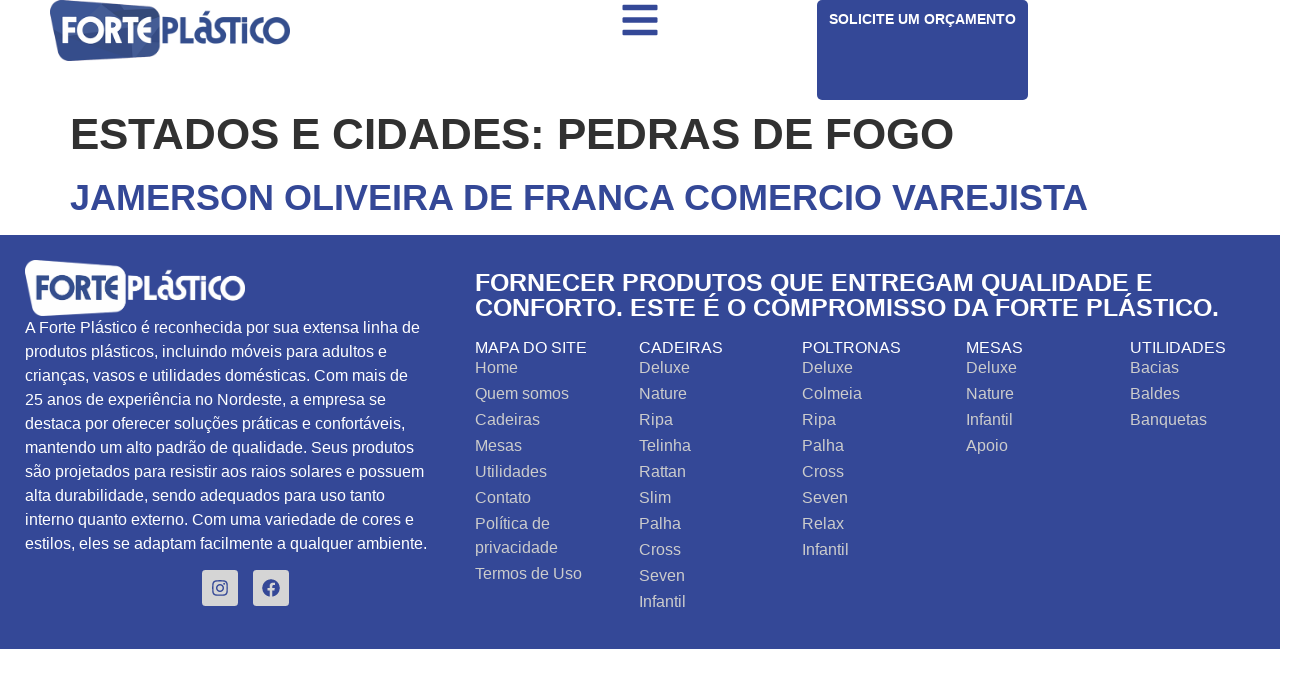

--- FILE ---
content_type: text/html; charset=UTF-8
request_url: https://forteplastico.com.br/estado_/pedras-de-fogo/
body_size: 23719
content:
<!doctype html><html lang="pt-BR"><head><script data-no-optimize="1">var litespeed_docref=sessionStorage.getItem("litespeed_docref");litespeed_docref&&(Object.defineProperty(document,"referrer",{get:function(){return litespeed_docref}}),sessionStorage.removeItem("litespeed_docref"));</script> <meta charset="UTF-8"><meta name="viewport" content="width=device-width, initial-scale=1"><link rel="profile" href="https://gmpg.org/xfn/11"><title>Pedras de Fogo &#8211; Forte Plastico</title><meta name='robots' content='max-image-preview:large' /><link rel="alternate" type="application/rss+xml" title="Feed para Forte Plastico &raquo;" href="https://forteplastico.com.br/feed/" /><link rel="alternate" type="application/rss+xml" title="Feed de comentários para Forte Plastico &raquo;" href="https://forteplastico.com.br/comments/feed/" /><link rel="alternate" type="application/rss+xml" title="Feed para Forte Plastico &raquo; Pedras de Fogo Estados e Cidades" href="https://forteplastico.com.br/estado_/pedras-de-fogo/feed/" /><style id='wp-img-auto-sizes-contain-inline-css'>img:is([sizes=auto i],[sizes^="auto," i]){contain-intrinsic-size:3000px 1500px}
/*# sourceURL=wp-img-auto-sizes-contain-inline-css */</style><link data-optimized="2" rel="stylesheet" href="https://forteplastico.com.br/wp-content/litespeed/css/11187ce11c5f4766e4225b3299aa456d.css?ver=d5972" /><style id='global-styles-inline-css'>:root{--wp--preset--aspect-ratio--square: 1;--wp--preset--aspect-ratio--4-3: 4/3;--wp--preset--aspect-ratio--3-4: 3/4;--wp--preset--aspect-ratio--3-2: 3/2;--wp--preset--aspect-ratio--2-3: 2/3;--wp--preset--aspect-ratio--16-9: 16/9;--wp--preset--aspect-ratio--9-16: 9/16;--wp--preset--color--black: #000000;--wp--preset--color--cyan-bluish-gray: #abb8c3;--wp--preset--color--white: #ffffff;--wp--preset--color--pale-pink: #f78da7;--wp--preset--color--vivid-red: #cf2e2e;--wp--preset--color--luminous-vivid-orange: #ff6900;--wp--preset--color--luminous-vivid-amber: #fcb900;--wp--preset--color--light-green-cyan: #7bdcb5;--wp--preset--color--vivid-green-cyan: #00d084;--wp--preset--color--pale-cyan-blue: #8ed1fc;--wp--preset--color--vivid-cyan-blue: #0693e3;--wp--preset--color--vivid-purple: #9b51e0;--wp--preset--gradient--vivid-cyan-blue-to-vivid-purple: linear-gradient(135deg,rgb(6,147,227) 0%,rgb(155,81,224) 100%);--wp--preset--gradient--light-green-cyan-to-vivid-green-cyan: linear-gradient(135deg,rgb(122,220,180) 0%,rgb(0,208,130) 100%);--wp--preset--gradient--luminous-vivid-amber-to-luminous-vivid-orange: linear-gradient(135deg,rgb(252,185,0) 0%,rgb(255,105,0) 100%);--wp--preset--gradient--luminous-vivid-orange-to-vivid-red: linear-gradient(135deg,rgb(255,105,0) 0%,rgb(207,46,46) 100%);--wp--preset--gradient--very-light-gray-to-cyan-bluish-gray: linear-gradient(135deg,rgb(238,238,238) 0%,rgb(169,184,195) 100%);--wp--preset--gradient--cool-to-warm-spectrum: linear-gradient(135deg,rgb(74,234,220) 0%,rgb(151,120,209) 20%,rgb(207,42,186) 40%,rgb(238,44,130) 60%,rgb(251,105,98) 80%,rgb(254,248,76) 100%);--wp--preset--gradient--blush-light-purple: linear-gradient(135deg,rgb(255,206,236) 0%,rgb(152,150,240) 100%);--wp--preset--gradient--blush-bordeaux: linear-gradient(135deg,rgb(254,205,165) 0%,rgb(254,45,45) 50%,rgb(107,0,62) 100%);--wp--preset--gradient--luminous-dusk: linear-gradient(135deg,rgb(255,203,112) 0%,rgb(199,81,192) 50%,rgb(65,88,208) 100%);--wp--preset--gradient--pale-ocean: linear-gradient(135deg,rgb(255,245,203) 0%,rgb(182,227,212) 50%,rgb(51,167,181) 100%);--wp--preset--gradient--electric-grass: linear-gradient(135deg,rgb(202,248,128) 0%,rgb(113,206,126) 100%);--wp--preset--gradient--midnight: linear-gradient(135deg,rgb(2,3,129) 0%,rgb(40,116,252) 100%);--wp--preset--font-size--small: 13px;--wp--preset--font-size--medium: 20px;--wp--preset--font-size--large: 36px;--wp--preset--font-size--x-large: 42px;--wp--preset--spacing--20: 0.44rem;--wp--preset--spacing--30: 0.67rem;--wp--preset--spacing--40: 1rem;--wp--preset--spacing--50: 1.5rem;--wp--preset--spacing--60: 2.25rem;--wp--preset--spacing--70: 3.38rem;--wp--preset--spacing--80: 5.06rem;--wp--preset--shadow--natural: 6px 6px 9px rgba(0, 0, 0, 0.2);--wp--preset--shadow--deep: 12px 12px 50px rgba(0, 0, 0, 0.4);--wp--preset--shadow--sharp: 6px 6px 0px rgba(0, 0, 0, 0.2);--wp--preset--shadow--outlined: 6px 6px 0px -3px rgb(255, 255, 255), 6px 6px rgb(0, 0, 0);--wp--preset--shadow--crisp: 6px 6px 0px rgb(0, 0, 0);}:where(.is-layout-flex){gap: 0.5em;}:where(.is-layout-grid){gap: 0.5em;}body .is-layout-flex{display: flex;}.is-layout-flex{flex-wrap: wrap;align-items: center;}.is-layout-flex > :is(*, div){margin: 0;}body .is-layout-grid{display: grid;}.is-layout-grid > :is(*, div){margin: 0;}:where(.wp-block-columns.is-layout-flex){gap: 2em;}:where(.wp-block-columns.is-layout-grid){gap: 2em;}:where(.wp-block-post-template.is-layout-flex){gap: 1.25em;}:where(.wp-block-post-template.is-layout-grid){gap: 1.25em;}.has-black-color{color: var(--wp--preset--color--black) !important;}.has-cyan-bluish-gray-color{color: var(--wp--preset--color--cyan-bluish-gray) !important;}.has-white-color{color: var(--wp--preset--color--white) !important;}.has-pale-pink-color{color: var(--wp--preset--color--pale-pink) !important;}.has-vivid-red-color{color: var(--wp--preset--color--vivid-red) !important;}.has-luminous-vivid-orange-color{color: var(--wp--preset--color--luminous-vivid-orange) !important;}.has-luminous-vivid-amber-color{color: var(--wp--preset--color--luminous-vivid-amber) !important;}.has-light-green-cyan-color{color: var(--wp--preset--color--light-green-cyan) !important;}.has-vivid-green-cyan-color{color: var(--wp--preset--color--vivid-green-cyan) !important;}.has-pale-cyan-blue-color{color: var(--wp--preset--color--pale-cyan-blue) !important;}.has-vivid-cyan-blue-color{color: var(--wp--preset--color--vivid-cyan-blue) !important;}.has-vivid-purple-color{color: var(--wp--preset--color--vivid-purple) !important;}.has-black-background-color{background-color: var(--wp--preset--color--black) !important;}.has-cyan-bluish-gray-background-color{background-color: var(--wp--preset--color--cyan-bluish-gray) !important;}.has-white-background-color{background-color: var(--wp--preset--color--white) !important;}.has-pale-pink-background-color{background-color: var(--wp--preset--color--pale-pink) !important;}.has-vivid-red-background-color{background-color: var(--wp--preset--color--vivid-red) !important;}.has-luminous-vivid-orange-background-color{background-color: var(--wp--preset--color--luminous-vivid-orange) !important;}.has-luminous-vivid-amber-background-color{background-color: var(--wp--preset--color--luminous-vivid-amber) !important;}.has-light-green-cyan-background-color{background-color: var(--wp--preset--color--light-green-cyan) !important;}.has-vivid-green-cyan-background-color{background-color: var(--wp--preset--color--vivid-green-cyan) !important;}.has-pale-cyan-blue-background-color{background-color: var(--wp--preset--color--pale-cyan-blue) !important;}.has-vivid-cyan-blue-background-color{background-color: var(--wp--preset--color--vivid-cyan-blue) !important;}.has-vivid-purple-background-color{background-color: var(--wp--preset--color--vivid-purple) !important;}.has-black-border-color{border-color: var(--wp--preset--color--black) !important;}.has-cyan-bluish-gray-border-color{border-color: var(--wp--preset--color--cyan-bluish-gray) !important;}.has-white-border-color{border-color: var(--wp--preset--color--white) !important;}.has-pale-pink-border-color{border-color: var(--wp--preset--color--pale-pink) !important;}.has-vivid-red-border-color{border-color: var(--wp--preset--color--vivid-red) !important;}.has-luminous-vivid-orange-border-color{border-color: var(--wp--preset--color--luminous-vivid-orange) !important;}.has-luminous-vivid-amber-border-color{border-color: var(--wp--preset--color--luminous-vivid-amber) !important;}.has-light-green-cyan-border-color{border-color: var(--wp--preset--color--light-green-cyan) !important;}.has-vivid-green-cyan-border-color{border-color: var(--wp--preset--color--vivid-green-cyan) !important;}.has-pale-cyan-blue-border-color{border-color: var(--wp--preset--color--pale-cyan-blue) !important;}.has-vivid-cyan-blue-border-color{border-color: var(--wp--preset--color--vivid-cyan-blue) !important;}.has-vivid-purple-border-color{border-color: var(--wp--preset--color--vivid-purple) !important;}.has-vivid-cyan-blue-to-vivid-purple-gradient-background{background: var(--wp--preset--gradient--vivid-cyan-blue-to-vivid-purple) !important;}.has-light-green-cyan-to-vivid-green-cyan-gradient-background{background: var(--wp--preset--gradient--light-green-cyan-to-vivid-green-cyan) !important;}.has-luminous-vivid-amber-to-luminous-vivid-orange-gradient-background{background: var(--wp--preset--gradient--luminous-vivid-amber-to-luminous-vivid-orange) !important;}.has-luminous-vivid-orange-to-vivid-red-gradient-background{background: var(--wp--preset--gradient--luminous-vivid-orange-to-vivid-red) !important;}.has-very-light-gray-to-cyan-bluish-gray-gradient-background{background: var(--wp--preset--gradient--very-light-gray-to-cyan-bluish-gray) !important;}.has-cool-to-warm-spectrum-gradient-background{background: var(--wp--preset--gradient--cool-to-warm-spectrum) !important;}.has-blush-light-purple-gradient-background{background: var(--wp--preset--gradient--blush-light-purple) !important;}.has-blush-bordeaux-gradient-background{background: var(--wp--preset--gradient--blush-bordeaux) !important;}.has-luminous-dusk-gradient-background{background: var(--wp--preset--gradient--luminous-dusk) !important;}.has-pale-ocean-gradient-background{background: var(--wp--preset--gradient--pale-ocean) !important;}.has-electric-grass-gradient-background{background: var(--wp--preset--gradient--electric-grass) !important;}.has-midnight-gradient-background{background: var(--wp--preset--gradient--midnight) !important;}.has-small-font-size{font-size: var(--wp--preset--font-size--small) !important;}.has-medium-font-size{font-size: var(--wp--preset--font-size--medium) !important;}.has-large-font-size{font-size: var(--wp--preset--font-size--large) !important;}.has-x-large-font-size{font-size: var(--wp--preset--font-size--x-large) !important;}
/*# sourceURL=global-styles-inline-css */</style><style id='classic-theme-styles-inline-css'>/*! This file is auto-generated */
.wp-block-button__link{color:#fff;background-color:#32373c;border-radius:9999px;box-shadow:none;text-decoration:none;padding:calc(.667em + 2px) calc(1.333em + 2px);font-size:1.125em}.wp-block-file__button{background:#32373c;color:#fff;text-decoration:none}
/*# sourceURL=/wp-includes/css/classic-themes.min.css */</style><style id='elementor-frontend-inline-css'>@-webkit-keyframes ha_fadeIn{0%{opacity:0}to{opacity:1}}@keyframes ha_fadeIn{0%{opacity:0}to{opacity:1}}@-webkit-keyframes ha_zoomIn{0%{opacity:0;-webkit-transform:scale3d(.3,.3,.3);transform:scale3d(.3,.3,.3)}50%{opacity:1}}@keyframes ha_zoomIn{0%{opacity:0;-webkit-transform:scale3d(.3,.3,.3);transform:scale3d(.3,.3,.3)}50%{opacity:1}}@-webkit-keyframes ha_rollIn{0%{opacity:0;-webkit-transform:translate3d(-100%,0,0) rotate3d(0,0,1,-120deg);transform:translate3d(-100%,0,0) rotate3d(0,0,1,-120deg)}to{opacity:1}}@keyframes ha_rollIn{0%{opacity:0;-webkit-transform:translate3d(-100%,0,0) rotate3d(0,0,1,-120deg);transform:translate3d(-100%,0,0) rotate3d(0,0,1,-120deg)}to{opacity:1}}@-webkit-keyframes ha_bounce{0%,20%,53%,to{-webkit-animation-timing-function:cubic-bezier(.215,.61,.355,1);animation-timing-function:cubic-bezier(.215,.61,.355,1)}40%,43%{-webkit-transform:translate3d(0,-30px,0) scaleY(1.1);transform:translate3d(0,-30px,0) scaleY(1.1);-webkit-animation-timing-function:cubic-bezier(.755,.05,.855,.06);animation-timing-function:cubic-bezier(.755,.05,.855,.06)}70%{-webkit-transform:translate3d(0,-15px,0) scaleY(1.05);transform:translate3d(0,-15px,0) scaleY(1.05);-webkit-animation-timing-function:cubic-bezier(.755,.05,.855,.06);animation-timing-function:cubic-bezier(.755,.05,.855,.06)}80%{-webkit-transition-timing-function:cubic-bezier(.215,.61,.355,1);transition-timing-function:cubic-bezier(.215,.61,.355,1);-webkit-transform:translate3d(0,0,0) scaleY(.95);transform:translate3d(0,0,0) scaleY(.95)}90%{-webkit-transform:translate3d(0,-4px,0) scaleY(1.02);transform:translate3d(0,-4px,0) scaleY(1.02)}}@keyframes ha_bounce{0%,20%,53%,to{-webkit-animation-timing-function:cubic-bezier(.215,.61,.355,1);animation-timing-function:cubic-bezier(.215,.61,.355,1)}40%,43%{-webkit-transform:translate3d(0,-30px,0) scaleY(1.1);transform:translate3d(0,-30px,0) scaleY(1.1);-webkit-animation-timing-function:cubic-bezier(.755,.05,.855,.06);animation-timing-function:cubic-bezier(.755,.05,.855,.06)}70%{-webkit-transform:translate3d(0,-15px,0) scaleY(1.05);transform:translate3d(0,-15px,0) scaleY(1.05);-webkit-animation-timing-function:cubic-bezier(.755,.05,.855,.06);animation-timing-function:cubic-bezier(.755,.05,.855,.06)}80%{-webkit-transition-timing-function:cubic-bezier(.215,.61,.355,1);transition-timing-function:cubic-bezier(.215,.61,.355,1);-webkit-transform:translate3d(0,0,0) scaleY(.95);transform:translate3d(0,0,0) scaleY(.95)}90%{-webkit-transform:translate3d(0,-4px,0) scaleY(1.02);transform:translate3d(0,-4px,0) scaleY(1.02)}}@-webkit-keyframes ha_bounceIn{0%,20%,40%,60%,80%,to{-webkit-animation-timing-function:cubic-bezier(.215,.61,.355,1);animation-timing-function:cubic-bezier(.215,.61,.355,1)}0%{opacity:0;-webkit-transform:scale3d(.3,.3,.3);transform:scale3d(.3,.3,.3)}20%{-webkit-transform:scale3d(1.1,1.1,1.1);transform:scale3d(1.1,1.1,1.1)}40%{-webkit-transform:scale3d(.9,.9,.9);transform:scale3d(.9,.9,.9)}60%{opacity:1;-webkit-transform:scale3d(1.03,1.03,1.03);transform:scale3d(1.03,1.03,1.03)}80%{-webkit-transform:scale3d(.97,.97,.97);transform:scale3d(.97,.97,.97)}to{opacity:1}}@keyframes ha_bounceIn{0%,20%,40%,60%,80%,to{-webkit-animation-timing-function:cubic-bezier(.215,.61,.355,1);animation-timing-function:cubic-bezier(.215,.61,.355,1)}0%{opacity:0;-webkit-transform:scale3d(.3,.3,.3);transform:scale3d(.3,.3,.3)}20%{-webkit-transform:scale3d(1.1,1.1,1.1);transform:scale3d(1.1,1.1,1.1)}40%{-webkit-transform:scale3d(.9,.9,.9);transform:scale3d(.9,.9,.9)}60%{opacity:1;-webkit-transform:scale3d(1.03,1.03,1.03);transform:scale3d(1.03,1.03,1.03)}80%{-webkit-transform:scale3d(.97,.97,.97);transform:scale3d(.97,.97,.97)}to{opacity:1}}@-webkit-keyframes ha_flipInX{0%{opacity:0;-webkit-transform:perspective(400px) rotate3d(1,0,0,90deg);transform:perspective(400px) rotate3d(1,0,0,90deg);-webkit-animation-timing-function:ease-in;animation-timing-function:ease-in}40%{-webkit-transform:perspective(400px) rotate3d(1,0,0,-20deg);transform:perspective(400px) rotate3d(1,0,0,-20deg);-webkit-animation-timing-function:ease-in;animation-timing-function:ease-in}60%{opacity:1;-webkit-transform:perspective(400px) rotate3d(1,0,0,10deg);transform:perspective(400px) rotate3d(1,0,0,10deg)}80%{-webkit-transform:perspective(400px) rotate3d(1,0,0,-5deg);transform:perspective(400px) rotate3d(1,0,0,-5deg)}}@keyframes ha_flipInX{0%{opacity:0;-webkit-transform:perspective(400px) rotate3d(1,0,0,90deg);transform:perspective(400px) rotate3d(1,0,0,90deg);-webkit-animation-timing-function:ease-in;animation-timing-function:ease-in}40%{-webkit-transform:perspective(400px) rotate3d(1,0,0,-20deg);transform:perspective(400px) rotate3d(1,0,0,-20deg);-webkit-animation-timing-function:ease-in;animation-timing-function:ease-in}60%{opacity:1;-webkit-transform:perspective(400px) rotate3d(1,0,0,10deg);transform:perspective(400px) rotate3d(1,0,0,10deg)}80%{-webkit-transform:perspective(400px) rotate3d(1,0,0,-5deg);transform:perspective(400px) rotate3d(1,0,0,-5deg)}}@-webkit-keyframes ha_flipInY{0%{opacity:0;-webkit-transform:perspective(400px) rotate3d(0,1,0,90deg);transform:perspective(400px) rotate3d(0,1,0,90deg);-webkit-animation-timing-function:ease-in;animation-timing-function:ease-in}40%{-webkit-transform:perspective(400px) rotate3d(0,1,0,-20deg);transform:perspective(400px) rotate3d(0,1,0,-20deg);-webkit-animation-timing-function:ease-in;animation-timing-function:ease-in}60%{opacity:1;-webkit-transform:perspective(400px) rotate3d(0,1,0,10deg);transform:perspective(400px) rotate3d(0,1,0,10deg)}80%{-webkit-transform:perspective(400px) rotate3d(0,1,0,-5deg);transform:perspective(400px) rotate3d(0,1,0,-5deg)}}@keyframes ha_flipInY{0%{opacity:0;-webkit-transform:perspective(400px) rotate3d(0,1,0,90deg);transform:perspective(400px) rotate3d(0,1,0,90deg);-webkit-animation-timing-function:ease-in;animation-timing-function:ease-in}40%{-webkit-transform:perspective(400px) rotate3d(0,1,0,-20deg);transform:perspective(400px) rotate3d(0,1,0,-20deg);-webkit-animation-timing-function:ease-in;animation-timing-function:ease-in}60%{opacity:1;-webkit-transform:perspective(400px) rotate3d(0,1,0,10deg);transform:perspective(400px) rotate3d(0,1,0,10deg)}80%{-webkit-transform:perspective(400px) rotate3d(0,1,0,-5deg);transform:perspective(400px) rotate3d(0,1,0,-5deg)}}@-webkit-keyframes ha_swing{20%{-webkit-transform:rotate3d(0,0,1,15deg);transform:rotate3d(0,0,1,15deg)}40%{-webkit-transform:rotate3d(0,0,1,-10deg);transform:rotate3d(0,0,1,-10deg)}60%{-webkit-transform:rotate3d(0,0,1,5deg);transform:rotate3d(0,0,1,5deg)}80%{-webkit-transform:rotate3d(0,0,1,-5deg);transform:rotate3d(0,0,1,-5deg)}}@keyframes ha_swing{20%{-webkit-transform:rotate3d(0,0,1,15deg);transform:rotate3d(0,0,1,15deg)}40%{-webkit-transform:rotate3d(0,0,1,-10deg);transform:rotate3d(0,0,1,-10deg)}60%{-webkit-transform:rotate3d(0,0,1,5deg);transform:rotate3d(0,0,1,5deg)}80%{-webkit-transform:rotate3d(0,0,1,-5deg);transform:rotate3d(0,0,1,-5deg)}}@-webkit-keyframes ha_slideInDown{0%{visibility:visible;-webkit-transform:translate3d(0,-100%,0);transform:translate3d(0,-100%,0)}}@keyframes ha_slideInDown{0%{visibility:visible;-webkit-transform:translate3d(0,-100%,0);transform:translate3d(0,-100%,0)}}@-webkit-keyframes ha_slideInUp{0%{visibility:visible;-webkit-transform:translate3d(0,100%,0);transform:translate3d(0,100%,0)}}@keyframes ha_slideInUp{0%{visibility:visible;-webkit-transform:translate3d(0,100%,0);transform:translate3d(0,100%,0)}}@-webkit-keyframes ha_slideInLeft{0%{visibility:visible;-webkit-transform:translate3d(-100%,0,0);transform:translate3d(-100%,0,0)}}@keyframes ha_slideInLeft{0%{visibility:visible;-webkit-transform:translate3d(-100%,0,0);transform:translate3d(-100%,0,0)}}@-webkit-keyframes ha_slideInRight{0%{visibility:visible;-webkit-transform:translate3d(100%,0,0);transform:translate3d(100%,0,0)}}@keyframes ha_slideInRight{0%{visibility:visible;-webkit-transform:translate3d(100%,0,0);transform:translate3d(100%,0,0)}}.ha_fadeIn{-webkit-animation-name:ha_fadeIn;animation-name:ha_fadeIn}.ha_zoomIn{-webkit-animation-name:ha_zoomIn;animation-name:ha_zoomIn}.ha_rollIn{-webkit-animation-name:ha_rollIn;animation-name:ha_rollIn}.ha_bounce{-webkit-transform-origin:center bottom;-ms-transform-origin:center bottom;transform-origin:center bottom;-webkit-animation-name:ha_bounce;animation-name:ha_bounce}.ha_bounceIn{-webkit-animation-name:ha_bounceIn;animation-name:ha_bounceIn;-webkit-animation-duration:.75s;-webkit-animation-duration:calc(var(--animate-duration)*.75);animation-duration:.75s;animation-duration:calc(var(--animate-duration)*.75)}.ha_flipInX,.ha_flipInY{-webkit-animation-name:ha_flipInX;animation-name:ha_flipInX;-webkit-backface-visibility:visible!important;backface-visibility:visible!important}.ha_flipInY{-webkit-animation-name:ha_flipInY;animation-name:ha_flipInY}.ha_swing{-webkit-transform-origin:top center;-ms-transform-origin:top center;transform-origin:top center;-webkit-animation-name:ha_swing;animation-name:ha_swing}.ha_slideInDown{-webkit-animation-name:ha_slideInDown;animation-name:ha_slideInDown}.ha_slideInUp{-webkit-animation-name:ha_slideInUp;animation-name:ha_slideInUp}.ha_slideInLeft{-webkit-animation-name:ha_slideInLeft;animation-name:ha_slideInLeft}.ha_slideInRight{-webkit-animation-name:ha_slideInRight;animation-name:ha_slideInRight}.ha-css-transform-yes{-webkit-transition-duration:var(--ha-tfx-transition-duration, .2s);transition-duration:var(--ha-tfx-transition-duration, .2s);-webkit-transition-property:-webkit-transform;transition-property:transform;transition-property:transform,-webkit-transform;-webkit-transform:translate(var(--ha-tfx-translate-x, 0),var(--ha-tfx-translate-y, 0)) scale(var(--ha-tfx-scale-x, 1),var(--ha-tfx-scale-y, 1)) skew(var(--ha-tfx-skew-x, 0),var(--ha-tfx-skew-y, 0)) rotateX(var(--ha-tfx-rotate-x, 0)) rotateY(var(--ha-tfx-rotate-y, 0)) rotateZ(var(--ha-tfx-rotate-z, 0));transform:translate(var(--ha-tfx-translate-x, 0),var(--ha-tfx-translate-y, 0)) scale(var(--ha-tfx-scale-x, 1),var(--ha-tfx-scale-y, 1)) skew(var(--ha-tfx-skew-x, 0),var(--ha-tfx-skew-y, 0)) rotateX(var(--ha-tfx-rotate-x, 0)) rotateY(var(--ha-tfx-rotate-y, 0)) rotateZ(var(--ha-tfx-rotate-z, 0))}.ha-css-transform-yes:hover{-webkit-transform:translate(var(--ha-tfx-translate-x-hover, var(--ha-tfx-translate-x, 0)),var(--ha-tfx-translate-y-hover, var(--ha-tfx-translate-y, 0))) scale(var(--ha-tfx-scale-x-hover, var(--ha-tfx-scale-x, 1)),var(--ha-tfx-scale-y-hover, var(--ha-tfx-scale-y, 1))) skew(var(--ha-tfx-skew-x-hover, var(--ha-tfx-skew-x, 0)),var(--ha-tfx-skew-y-hover, var(--ha-tfx-skew-y, 0))) rotateX(var(--ha-tfx-rotate-x-hover, var(--ha-tfx-rotate-x, 0))) rotateY(var(--ha-tfx-rotate-y-hover, var(--ha-tfx-rotate-y, 0))) rotateZ(var(--ha-tfx-rotate-z-hover, var(--ha-tfx-rotate-z, 0)));transform:translate(var(--ha-tfx-translate-x-hover, var(--ha-tfx-translate-x, 0)),var(--ha-tfx-translate-y-hover, var(--ha-tfx-translate-y, 0))) scale(var(--ha-tfx-scale-x-hover, var(--ha-tfx-scale-x, 1)),var(--ha-tfx-scale-y-hover, var(--ha-tfx-scale-y, 1))) skew(var(--ha-tfx-skew-x-hover, var(--ha-tfx-skew-x, 0)),var(--ha-tfx-skew-y-hover, var(--ha-tfx-skew-y, 0))) rotateX(var(--ha-tfx-rotate-x-hover, var(--ha-tfx-rotate-x, 0))) rotateY(var(--ha-tfx-rotate-y-hover, var(--ha-tfx-rotate-y, 0))) rotateZ(var(--ha-tfx-rotate-z-hover, var(--ha-tfx-rotate-z, 0)))}.happy-addon>.elementor-widget-container{word-wrap:break-word;overflow-wrap:break-word}.happy-addon>.elementor-widget-container,.happy-addon>.elementor-widget-container *{-webkit-box-sizing:border-box;box-sizing:border-box}.happy-addon p:empty{display:none}.happy-addon .elementor-inline-editing{min-height:auto!important}.happy-addon-pro img{max-width:100%;height:auto;-o-object-fit:cover;object-fit:cover}.ha-screen-reader-text{position:absolute;overflow:hidden;clip:rect(1px,1px,1px,1px);margin:-1px;padding:0;width:1px;height:1px;border:0;word-wrap:normal!important;-webkit-clip-path:inset(50%);clip-path:inset(50%)}.ha-has-bg-overlay>.elementor-widget-container{position:relative;z-index:1}.ha-has-bg-overlay>.elementor-widget-container:before{position:absolute;top:0;left:0;z-index:-1;width:100%;height:100%;content:""}.ha-popup--is-enabled .ha-js-popup,.ha-popup--is-enabled .ha-js-popup img{cursor:-webkit-zoom-in!important;cursor:zoom-in!important}.mfp-wrap .mfp-arrow,.mfp-wrap .mfp-close{background-color:transparent}.mfp-wrap .mfp-arrow:focus,.mfp-wrap .mfp-close:focus{outline-width:thin}.ha-advanced-tooltip-enable{position:relative;cursor:pointer;--ha-tooltip-arrow-color:black;--ha-tooltip-arrow-distance:0}.ha-advanced-tooltip-enable .ha-advanced-tooltip-content{position:absolute;z-index:999;display:none;padding:5px 0;width:120px;height:auto;border-radius:6px;background-color:#000;color:#fff;text-align:center;opacity:0}.ha-advanced-tooltip-enable .ha-advanced-tooltip-content::after{position:absolute;border-width:5px;border-style:solid;content:""}.ha-advanced-tooltip-enable .ha-advanced-tooltip-content.no-arrow::after{visibility:hidden}.ha-advanced-tooltip-enable .ha-advanced-tooltip-content.show{display:inline-block;opacity:1}.ha-advanced-tooltip-enable.ha-advanced-tooltip-top .ha-advanced-tooltip-content,body[data-elementor-device-mode=tablet] .ha-advanced-tooltip-enable.ha-advanced-tooltip-tablet-top .ha-advanced-tooltip-content{top:unset;right:0;bottom:calc(101% + var(--ha-tooltip-arrow-distance));left:0;margin:0 auto}.ha-advanced-tooltip-enable.ha-advanced-tooltip-top .ha-advanced-tooltip-content::after,body[data-elementor-device-mode=tablet] .ha-advanced-tooltip-enable.ha-advanced-tooltip-tablet-top .ha-advanced-tooltip-content::after{top:100%;right:unset;bottom:unset;left:50%;border-color:var(--ha-tooltip-arrow-color) transparent transparent transparent;-webkit-transform:translateX(-50%);-ms-transform:translateX(-50%);transform:translateX(-50%)}.ha-advanced-tooltip-enable.ha-advanced-tooltip-bottom .ha-advanced-tooltip-content,body[data-elementor-device-mode=tablet] .ha-advanced-tooltip-enable.ha-advanced-tooltip-tablet-bottom .ha-advanced-tooltip-content{top:calc(101% + var(--ha-tooltip-arrow-distance));right:0;bottom:unset;left:0;margin:0 auto}.ha-advanced-tooltip-enable.ha-advanced-tooltip-bottom .ha-advanced-tooltip-content::after,body[data-elementor-device-mode=tablet] .ha-advanced-tooltip-enable.ha-advanced-tooltip-tablet-bottom .ha-advanced-tooltip-content::after{top:unset;right:unset;bottom:100%;left:50%;border-color:transparent transparent var(--ha-tooltip-arrow-color) transparent;-webkit-transform:translateX(-50%);-ms-transform:translateX(-50%);transform:translateX(-50%)}.ha-advanced-tooltip-enable.ha-advanced-tooltip-left .ha-advanced-tooltip-content,body[data-elementor-device-mode=tablet] .ha-advanced-tooltip-enable.ha-advanced-tooltip-tablet-left .ha-advanced-tooltip-content{top:50%;right:calc(101% + var(--ha-tooltip-arrow-distance));bottom:unset;left:unset;-webkit-transform:translateY(-50%);-ms-transform:translateY(-50%);transform:translateY(-50%)}.ha-advanced-tooltip-enable.ha-advanced-tooltip-left .ha-advanced-tooltip-content::after,body[data-elementor-device-mode=tablet] .ha-advanced-tooltip-enable.ha-advanced-tooltip-tablet-left .ha-advanced-tooltip-content::after{top:50%;right:unset;bottom:unset;left:100%;border-color:transparent transparent transparent var(--ha-tooltip-arrow-color);-webkit-transform:translateY(-50%);-ms-transform:translateY(-50%);transform:translateY(-50%)}.ha-advanced-tooltip-enable.ha-advanced-tooltip-right .ha-advanced-tooltip-content,body[data-elementor-device-mode=tablet] .ha-advanced-tooltip-enable.ha-advanced-tooltip-tablet-right .ha-advanced-tooltip-content{top:50%;right:unset;bottom:unset;left:calc(101% + var(--ha-tooltip-arrow-distance));-webkit-transform:translateY(-50%);-ms-transform:translateY(-50%);transform:translateY(-50%)}.ha-advanced-tooltip-enable.ha-advanced-tooltip-right .ha-advanced-tooltip-content::after,body[data-elementor-device-mode=tablet] .ha-advanced-tooltip-enable.ha-advanced-tooltip-tablet-right .ha-advanced-tooltip-content::after{top:50%;right:100%;bottom:unset;left:unset;border-color:transparent var(--ha-tooltip-arrow-color) transparent transparent;-webkit-transform:translateY(-50%);-ms-transform:translateY(-50%);transform:translateY(-50%)}body[data-elementor-device-mode=mobile] .ha-advanced-tooltip-enable.ha-advanced-tooltip-mobile-top .ha-advanced-tooltip-content{top:unset;right:0;bottom:calc(101% + var(--ha-tooltip-arrow-distance));left:0;margin:0 auto}body[data-elementor-device-mode=mobile] .ha-advanced-tooltip-enable.ha-advanced-tooltip-mobile-top .ha-advanced-tooltip-content::after{top:100%;right:unset;bottom:unset;left:50%;border-color:var(--ha-tooltip-arrow-color) transparent transparent transparent;-webkit-transform:translateX(-50%);-ms-transform:translateX(-50%);transform:translateX(-50%)}body[data-elementor-device-mode=mobile] .ha-advanced-tooltip-enable.ha-advanced-tooltip-mobile-bottom .ha-advanced-tooltip-content{top:calc(101% + var(--ha-tooltip-arrow-distance));right:0;bottom:unset;left:0;margin:0 auto}body[data-elementor-device-mode=mobile] .ha-advanced-tooltip-enable.ha-advanced-tooltip-mobile-bottom .ha-advanced-tooltip-content::after{top:unset;right:unset;bottom:100%;left:50%;border-color:transparent transparent var(--ha-tooltip-arrow-color) transparent;-webkit-transform:translateX(-50%);-ms-transform:translateX(-50%);transform:translateX(-50%)}body[data-elementor-device-mode=mobile] .ha-advanced-tooltip-enable.ha-advanced-tooltip-mobile-left .ha-advanced-tooltip-content{top:50%;right:calc(101% + var(--ha-tooltip-arrow-distance));bottom:unset;left:unset;-webkit-transform:translateY(-50%);-ms-transform:translateY(-50%);transform:translateY(-50%)}body[data-elementor-device-mode=mobile] .ha-advanced-tooltip-enable.ha-advanced-tooltip-mobile-left .ha-advanced-tooltip-content::after{top:50%;right:unset;bottom:unset;left:100%;border-color:transparent transparent transparent var(--ha-tooltip-arrow-color);-webkit-transform:translateY(-50%);-ms-transform:translateY(-50%);transform:translateY(-50%)}body[data-elementor-device-mode=mobile] .ha-advanced-tooltip-enable.ha-advanced-tooltip-mobile-right .ha-advanced-tooltip-content{top:50%;right:unset;bottom:unset;left:calc(101% + var(--ha-tooltip-arrow-distance));-webkit-transform:translateY(-50%);-ms-transform:translateY(-50%);transform:translateY(-50%)}body[data-elementor-device-mode=mobile] .ha-advanced-tooltip-enable.ha-advanced-tooltip-mobile-right .ha-advanced-tooltip-content::after{top:50%;right:100%;bottom:unset;left:unset;border-color:transparent var(--ha-tooltip-arrow-color) transparent transparent;-webkit-transform:translateY(-50%);-ms-transform:translateY(-50%);transform:translateY(-50%)}body.elementor-editor-active .happy-addon.ha-gravityforms .gform_wrapper{display:block!important}.ha-scroll-to-top-wrap.ha-scroll-to-top-hide{display:none}.ha-scroll-to-top-wrap.edit-mode,.ha-scroll-to-top-wrap.single-page-off{display:none!important}.ha-scroll-to-top-button{position:fixed;right:15px;bottom:15px;z-index:9999;display:-webkit-box;display:-webkit-flex;display:-ms-flexbox;display:flex;-webkit-box-align:center;-webkit-align-items:center;align-items:center;-ms-flex-align:center;-webkit-box-pack:center;-ms-flex-pack:center;-webkit-justify-content:center;justify-content:center;width:50px;height:50px;border-radius:50px;background-color:#5636d1;color:#fff;text-align:center;opacity:1;cursor:pointer;-webkit-transition:all .3s;transition:all .3s}.ha-scroll-to-top-button i{color:#fff;font-size:16px}.ha-scroll-to-top-button:hover{background-color:#e2498a}.ha-particle-wrapper{position:absolute;top:0;left:0;width:100%;height:100%}.ha-floating-element{position:fixed;z-index:999}.ha-floating-element-align-top-left .ha-floating-element{top:0;left:0}.ha-floating-element-align-top-right .ha-floating-element{top:0;right:0}.ha-floating-element-align-top-center .ha-floating-element{top:0;left:50%;-webkit-transform:translateX(-50%);-ms-transform:translateX(-50%);transform:translateX(-50%)}.ha-floating-element-align-middle-left .ha-floating-element{top:50%;left:0;-webkit-transform:translateY(-50%);-ms-transform:translateY(-50%);transform:translateY(-50%)}.ha-floating-element-align-middle-right .ha-floating-element{top:50%;right:0;-webkit-transform:translateY(-50%);-ms-transform:translateY(-50%);transform:translateY(-50%)}.ha-floating-element-align-bottom-left .ha-floating-element{bottom:0;left:0}.ha-floating-element-align-bottom-right .ha-floating-element{right:0;bottom:0}.ha-floating-element-align-bottom-center .ha-floating-element{bottom:0;left:50%;-webkit-transform:translateX(-50%);-ms-transform:translateX(-50%);transform:translateX(-50%)}.ha-editor-placeholder{padding:20px;border:5px double #f1f1f1;background:#f8f8f8;text-align:center;opacity:.5}.ha-editor-placeholder-title{margin-top:0;margin-bottom:8px;font-weight:700;font-size:16px}.ha-editor-placeholder-content{margin:0;font-size:12px}.ha-p-relative{position:relative}.ha-p-absolute{position:absolute}.ha-p-fixed{position:fixed}.ha-w-1{width:1%}.ha-h-1{height:1%}.ha-w-2{width:2%}.ha-h-2{height:2%}.ha-w-3{width:3%}.ha-h-3{height:3%}.ha-w-4{width:4%}.ha-h-4{height:4%}.ha-w-5{width:5%}.ha-h-5{height:5%}.ha-w-6{width:6%}.ha-h-6{height:6%}.ha-w-7{width:7%}.ha-h-7{height:7%}.ha-w-8{width:8%}.ha-h-8{height:8%}.ha-w-9{width:9%}.ha-h-9{height:9%}.ha-w-10{width:10%}.ha-h-10{height:10%}.ha-w-11{width:11%}.ha-h-11{height:11%}.ha-w-12{width:12%}.ha-h-12{height:12%}.ha-w-13{width:13%}.ha-h-13{height:13%}.ha-w-14{width:14%}.ha-h-14{height:14%}.ha-w-15{width:15%}.ha-h-15{height:15%}.ha-w-16{width:16%}.ha-h-16{height:16%}.ha-w-17{width:17%}.ha-h-17{height:17%}.ha-w-18{width:18%}.ha-h-18{height:18%}.ha-w-19{width:19%}.ha-h-19{height:19%}.ha-w-20{width:20%}.ha-h-20{height:20%}.ha-w-21{width:21%}.ha-h-21{height:21%}.ha-w-22{width:22%}.ha-h-22{height:22%}.ha-w-23{width:23%}.ha-h-23{height:23%}.ha-w-24{width:24%}.ha-h-24{height:24%}.ha-w-25{width:25%}.ha-h-25{height:25%}.ha-w-26{width:26%}.ha-h-26{height:26%}.ha-w-27{width:27%}.ha-h-27{height:27%}.ha-w-28{width:28%}.ha-h-28{height:28%}.ha-w-29{width:29%}.ha-h-29{height:29%}.ha-w-30{width:30%}.ha-h-30{height:30%}.ha-w-31{width:31%}.ha-h-31{height:31%}.ha-w-32{width:32%}.ha-h-32{height:32%}.ha-w-33{width:33%}.ha-h-33{height:33%}.ha-w-34{width:34%}.ha-h-34{height:34%}.ha-w-35{width:35%}.ha-h-35{height:35%}.ha-w-36{width:36%}.ha-h-36{height:36%}.ha-w-37{width:37%}.ha-h-37{height:37%}.ha-w-38{width:38%}.ha-h-38{height:38%}.ha-w-39{width:39%}.ha-h-39{height:39%}.ha-w-40{width:40%}.ha-h-40{height:40%}.ha-w-41{width:41%}.ha-h-41{height:41%}.ha-w-42{width:42%}.ha-h-42{height:42%}.ha-w-43{width:43%}.ha-h-43{height:43%}.ha-w-44{width:44%}.ha-h-44{height:44%}.ha-w-45{width:45%}.ha-h-45{height:45%}.ha-w-46{width:46%}.ha-h-46{height:46%}.ha-w-47{width:47%}.ha-h-47{height:47%}.ha-w-48{width:48%}.ha-h-48{height:48%}.ha-w-49{width:49%}.ha-h-49{height:49%}.ha-w-50{width:50%}.ha-h-50{height:50%}.ha-w-51{width:51%}.ha-h-51{height:51%}.ha-w-52{width:52%}.ha-h-52{height:52%}.ha-w-53{width:53%}.ha-h-53{height:53%}.ha-w-54{width:54%}.ha-h-54{height:54%}.ha-w-55{width:55%}.ha-h-55{height:55%}.ha-w-56{width:56%}.ha-h-56{height:56%}.ha-w-57{width:57%}.ha-h-57{height:57%}.ha-w-58{width:58%}.ha-h-58{height:58%}.ha-w-59{width:59%}.ha-h-59{height:59%}.ha-w-60{width:60%}.ha-h-60{height:60%}.ha-w-61{width:61%}.ha-h-61{height:61%}.ha-w-62{width:62%}.ha-h-62{height:62%}.ha-w-63{width:63%}.ha-h-63{height:63%}.ha-w-64{width:64%}.ha-h-64{height:64%}.ha-w-65{width:65%}.ha-h-65{height:65%}.ha-w-66{width:66%}.ha-h-66{height:66%}.ha-w-67{width:67%}.ha-h-67{height:67%}.ha-w-68{width:68%}.ha-h-68{height:68%}.ha-w-69{width:69%}.ha-h-69{height:69%}.ha-w-70{width:70%}.ha-h-70{height:70%}.ha-w-71{width:71%}.ha-h-71{height:71%}.ha-w-72{width:72%}.ha-h-72{height:72%}.ha-w-73{width:73%}.ha-h-73{height:73%}.ha-w-74{width:74%}.ha-h-74{height:74%}.ha-w-75{width:75%}.ha-h-75{height:75%}.ha-w-76{width:76%}.ha-h-76{height:76%}.ha-w-77{width:77%}.ha-h-77{height:77%}.ha-w-78{width:78%}.ha-h-78{height:78%}.ha-w-79{width:79%}.ha-h-79{height:79%}.ha-w-80{width:80%}.ha-h-80{height:80%}.ha-w-81{width:81%}.ha-h-81{height:81%}.ha-w-82{width:82%}.ha-h-82{height:82%}.ha-w-83{width:83%}.ha-h-83{height:83%}.ha-w-84{width:84%}.ha-h-84{height:84%}.ha-w-85{width:85%}.ha-h-85{height:85%}.ha-w-86{width:86%}.ha-h-86{height:86%}.ha-w-87{width:87%}.ha-h-87{height:87%}.ha-w-88{width:88%}.ha-h-88{height:88%}.ha-w-89{width:89%}.ha-h-89{height:89%}.ha-w-90{width:90%}.ha-h-90{height:90%}.ha-w-91{width:91%}.ha-h-91{height:91%}.ha-w-92{width:92%}.ha-h-92{height:92%}.ha-w-93{width:93%}.ha-h-93{height:93%}.ha-w-94{width:94%}.ha-h-94{height:94%}.ha-w-95{width:95%}.ha-h-95{height:95%}.ha-w-96{width:96%}.ha-h-96{height:96%}.ha-w-97{width:97%}.ha-h-97{height:97%}.ha-w-98{width:98%}.ha-h-98{height:98%}.ha-w-99{width:99%}.ha-h-99{height:99%}.ha-w-100{width:100%}.ha-h-100{height:100%}.ha-flex{display:-webkit-box!important;display:-webkit-flex!important;display:-ms-flexbox!important;display:flex!important}.ha-flex-inline{display:-webkit-inline-box!important;display:-webkit-inline-flex!important;display:-ms-inline-flexbox!important;display:inline-flex!important}.ha-flex-x-start{-webkit-box-pack:start;-ms-flex-pack:start;-webkit-justify-content:flex-start;justify-content:flex-start}.ha-flex-x-end{-webkit-box-pack:end;-ms-flex-pack:end;-webkit-justify-content:flex-end;justify-content:flex-end}.ha-flex-x-between{-webkit-box-pack:justify;-ms-flex-pack:justify;-webkit-justify-content:space-between;justify-content:space-between}.ha-flex-x-around{-ms-flex-pack:distribute;-webkit-justify-content:space-around;justify-content:space-around}.ha-flex-x-even{-webkit-box-pack:space-evenly;-ms-flex-pack:space-evenly;-webkit-justify-content:space-evenly;justify-content:space-evenly}.ha-flex-x-center{-webkit-box-pack:center;-ms-flex-pack:center;-webkit-justify-content:center;justify-content:center}.ha-flex-y-top{-webkit-box-align:start;-webkit-align-items:flex-start;align-items:flex-start;-ms-flex-align:start}.ha-flex-y-center{-webkit-box-align:center;-webkit-align-items:center;align-items:center;-ms-flex-align:center}.ha-flex-y-bottom{-webkit-box-align:end;-webkit-align-items:flex-end;align-items:flex-end;-ms-flex-align:end}
/*# sourceURL=elementor-frontend-inline-css */</style><link rel="preconnect" href="https://fonts.gstatic.com/" crossorigin><script type="litespeed/javascript" data-src="https://forteplastico.com.br/wp-includes/js/jquery/jquery.min.js" id="jquery-core-js"></script> <link rel="https://api.w.org/" href="https://forteplastico.com.br/wp-json/" /><link rel="alternate" title="JSON" type="application/json" href="https://forteplastico.com.br/wp-json/wp/v2/estados_e_cidades/3539" /><link rel="EditURI" type="application/rsd+xml" title="RSD" href="https://forteplastico.com.br/xmlrpc.php?rsd" /><meta name="generator" content="WordPress 6.9" /><style>.cmplz-hidden {
					display: none !important;
				}</style><meta name="generator" content="Elementor 3.24.4; features: e_font_icon_svg, additional_custom_breakpoints; settings: css_print_method-external, google_font-enabled, font_display-swap">
 <script type="litespeed/javascript">(function(w,d,s,l,i){w[l]=w[l]||[];w[l].push({'gtm.start':new Date().getTime(),event:'gtm.js'});var f=d.getElementsByTagName(s)[0],j=d.createElement(s),dl=l!='dataLayer'?'&l='+l:'';j.async=!0;j.src='https://www.googletagmanager.com/gtm.js?id='+i+dl;f.parentNode.insertBefore(j,f)})(window,document,'script','dataLayer','GTM-NZC63FRL')</script> <meta name="redi-version" content="1.2.4" /><style>.e-con.e-parent:nth-of-type(n+4):not(.e-lazyloaded):not(.e-no-lazyload),
				.e-con.e-parent:nth-of-type(n+4):not(.e-lazyloaded):not(.e-no-lazyload) * {
					background-image: none !important;
				}
				@media screen and (max-height: 1024px) {
					.e-con.e-parent:nth-of-type(n+3):not(.e-lazyloaded):not(.e-no-lazyload),
					.e-con.e-parent:nth-of-type(n+3):not(.e-lazyloaded):not(.e-no-lazyload) * {
						background-image: none !important;
					}
				}
				@media screen and (max-height: 640px) {
					.e-con.e-parent:nth-of-type(n+2):not(.e-lazyloaded):not(.e-no-lazyload),
					.e-con.e-parent:nth-of-type(n+2):not(.e-lazyloaded):not(.e-no-lazyload) * {
						background-image: none !important;
					}
				}</style><link rel="icon" href="https://forteplastico.com.br/wp-content/uploads/2024/06/favicon-foret-plastico-150x150.webp" sizes="32x32" /><link rel="icon" href="https://forteplastico.com.br/wp-content/uploads/2024/06/favicon-foret-plastico-300x300.webp" sizes="192x192" /><link rel="apple-touch-icon" href="https://forteplastico.com.br/wp-content/uploads/2024/06/favicon-foret-plastico-300x300.webp" /><meta name="msapplication-TileImage" content="https://forteplastico.com.br/wp-content/uploads/2024/06/favicon-foret-plastico-300x300.webp" /></head><body data-cmplz=1 class="archive tax-estados_e_cidades term-pedras-de-fogo term-3539 wp-custom-logo wp-theme-hello-elementor elementor-default elementor-kit-10"><noscript><iframe data-lazyloaded="1" src="about:blank" data-litespeed-src="https://www.googletagmanager.com/ns.html?id=GTM-NZC63FRL"
height="0" width="0" style="display:none;visibility:hidden"></iframe></noscript><a class="skip-link screen-reader-text" href="#content">Ir para o conteúdo</a><div data-elementor-type="header" data-elementor-id="1132" class="elementor elementor-1132 elementor-location-header" data-elementor-post-type="elementor_library"><header class="elementor-element elementor-element-c8fcea4 e-con-full elementor-hidden-tablet elementor-hidden-mobile elementor-hidden-tablet_extra elementor-hidden-mobile_extra elementor-hidden-laptop e-flex e-con e-parent" data-id="c8fcea4" data-element_type="container" data-settings="{&quot;background_background&quot;:&quot;classic&quot;,&quot;animation&quot;:&quot;none&quot;,&quot;_ha_eqh_enable&quot;:false}"><div class="elementor-element elementor-element-1c69d2d e-con-full e-flex e-con e-child" data-id="1c69d2d" data-element_type="container" data-settings="{&quot;_ha_eqh_enable&quot;:false}"><div class="elementor-element elementor-element-ed9e5f1 elementor-widget elementor-widget-theme-site-logo elementor-widget-image" data-id="ed9e5f1" data-element_type="widget" data-widget_type="theme-site-logo.default"><div class="elementor-widget-container">
<a href="https://forteplastico.com.br">
<img data-lazyloaded="1" src="[data-uri]" fetchpriority="high" width="592" height="150" data-src="https://forteplastico.com.br/wp-content/uploads/2024/04/Logo-forte-plastico.webp" class="attachment-full size-full wp-image-1137" alt="" data-srcset="https://forteplastico.com.br/wp-content/uploads/2024/04/Logo-forte-plastico.webp 592w, https://forteplastico.com.br/wp-content/uploads/2024/04/Logo-forte-plastico-300x76.webp 300w" data-sizes="(max-width: 592px) 100vw, 592px" />				</a></div></div></div><div class="elementor-element elementor-element-13c1615 e-con-full e-flex e-con e-child" data-id="13c1615" data-element_type="container" data-settings="{&quot;_ha_eqh_enable&quot;:false}"><div class="elementor-element elementor-element-5c220d3 elementor-widget elementor-widget-ha-nav-menu happy-addon ha-nav-menu happy-addon-pro" data-id="5c220d3" data-element_type="widget" data-widget_type="ha-nav-menu.default"><div class="elementor-widget-container"><div class="ha-wid-con ha-menu-nav-link-icon-position-left ha_menu_responsive_tablet" data-hamburger-icon="fas fa-bars" data-hamburger-icon-type="icon" data-responsive-breakpoint="1024">        <button class="ha-menu-hamburger ha-menu-toggler">
<svg aria-hidden="true" class="ha-menu-icon e-font-icon-svg e-fas-bars" viewBox="0 0 448 512" xmlns="http://www.w3.org/2000/svg"><path d="M16 132h416c8.837 0 16-7.163 16-16V76c0-8.837-7.163-16-16-16H16C7.163 60 0 67.163 0 76v40c0 8.837 7.163 16 16 16zm0 160h416c8.837 0 16-7.163 16-16v-40c0-8.837-7.163-16-16-16H16c-8.837 0-16 7.163-16 16v40c0 8.837 7.163 16 16 16zm0 160h416c8.837 0 16-7.163 16-16v-40c0-8.837-7.163-16-16-16H16c-8.837 0-16 7.163-16 16v40c0 8.837 7.163 16 16 16z"></path></svg>        </button><div id="ha-megamenu-menu-principal" class="ha-menu-container ha-menu-offcanvas-elements ha-navbar-nav-default ha-nav-menu-one-page-no"><ul id="main-menu" class="ha-navbar-nav ha-menu-po-center submenu-click-on-icon"><li id="menu-item-1123" class="menu-item menu-item-type-post_type menu-item-object-page menu-item-home menu-item-1123 nav-item ha-mobile-builder-content" data-vertical-menu=750px><a href="https://forteplastico.com.br/" class="ha-menu-nav-link"><span class="menu-item-title">Home</span></a></li><li id="menu-item-1172" class="menu-item menu-item-type-post_type menu-item-object-page menu-item-1172 nav-item ha-mobile-builder-content" data-vertical-menu=750px><a href="https://forteplastico.com.br/quem-somos/" class="ha-menu-nav-link"><span class="menu-item-title">Quem Somos</span></a></li><li id="menu-item-1152" class="menu-item menu-item-type-post_type menu-item-object-page menu-item-has-children menu-item-1152 nav-item ha-dropdown-has relative_position ha-dropdown-menu-default_width ha-mobile-builder-content" data-vertical-menu=750px><a href="https://forteplastico.com.br/cadeiras/" class="ha-menu-nav-link ha-menu-dropdown-toggle"><span class="menu-item-title">Cadeiras</span><span class="ha-submenu-indicator-wrap"> <svg width="32" height="32" viewBox="0 0 32 32" fill="none" xmlns="http://www.w3.org/2000/svg">
<path fill-rule="evenodd" clip-rule="evenodd" d="M15.9984 22.0082L30.0066 8L32 9.98694L16.9886 24.9919H15.0017L0 9.98694L1.99015 8L15.9984 22.0082Z" fill="currentColor"/>
</svg>
</span></a><ul class="ha-dropdown ha-submenu-panel"><li id="menu-item-1124" class="menu-item menu-item-type-post_type menu-item-object-page menu-item-1124 nav-item ha-mobile-builder-content" data-vertical-menu=750px><a href="https://forteplastico.com.br/cadeira-deluxe/" class=" dropdown-item"><span class="menu-item-title">Cadeira Deluxe</span></a><li id="menu-item-1149" class="menu-item menu-item-type-post_type menu-item-object-page menu-item-1149 nav-item ha-mobile-builder-content" data-vertical-menu=750px><a href="https://forteplastico.com.br/cadeira-nature/" class=" dropdown-item"><span class="menu-item-title">Cadeira Nature</span></a><li id="menu-item-1427" class="menu-item menu-item-type-post_type menu-item-object-page menu-item-1427 nav-item ha-mobile-builder-content" data-vertical-menu=750px><a href="https://forteplastico.com.br/cadeira-ripa/" class=" dropdown-item"><span class="menu-item-title">Cadeira Ripa</span></a><li id="menu-item-1426" class="menu-item menu-item-type-post_type menu-item-object-page menu-item-1426 nav-item ha-mobile-builder-content" data-vertical-menu=750px><a href="https://forteplastico.com.br/cadeira-telinha/" class=" dropdown-item"><span class="menu-item-title">Cadeira Telinha</span></a><li id="menu-item-1424" class="menu-item menu-item-type-post_type menu-item-object-page menu-item-1424 nav-item ha-mobile-builder-content" data-vertical-menu=750px><a href="https://forteplastico.com.br/cadeira-rattan/" class=" dropdown-item"><span class="menu-item-title">Cadeira Rattan</span></a><li id="menu-item-1425" class="menu-item menu-item-type-post_type menu-item-object-page menu-item-1425 nav-item ha-mobile-builder-content" data-vertical-menu=750px><a href="https://forteplastico.com.br/cadeira-slim/" class=" dropdown-item"><span class="menu-item-title">Cadeira Slim</span></a><li id="menu-item-1421" class="menu-item menu-item-type-post_type menu-item-object-page menu-item-1421 nav-item ha-mobile-builder-content" data-vertical-menu=750px><a href="https://forteplastico.com.br/cadeira-palha/" class=" dropdown-item"><span class="menu-item-title">Cadeira Palha</span></a><li id="menu-item-1422" class="menu-item menu-item-type-post_type menu-item-object-page menu-item-1422 nav-item ha-mobile-builder-content" data-vertical-menu=750px><a href="https://forteplastico.com.br/cadeira-cross/" class=" dropdown-item"><span class="menu-item-title">Cadeira Cross</span></a><li id="menu-item-1423" class="menu-item menu-item-type-post_type menu-item-object-page menu-item-1423 nav-item ha-mobile-builder-content" data-vertical-menu=750px><a href="https://forteplastico.com.br/cadeira-seven/" class=" dropdown-item"><span class="menu-item-title">Cadeira Seven</span></a><li id="menu-item-1429" class="menu-item menu-item-type-post_type menu-item-object-page menu-item-1429 nav-item ha-mobile-builder-content" data-vertical-menu=750px><a href="https://forteplastico.com.br/cadeira-infantil/" class=" dropdown-item"><span class="menu-item-title">Cadeira infantil</span></a></ul></li><li id="menu-item-1411" class="menu-item menu-item-type-post_type menu-item-object-page menu-item-has-children menu-item-1411 nav-item ha-dropdown-has relative_position ha-dropdown-menu-default_width ha-mobile-builder-content" data-vertical-menu=750px><a href="https://forteplastico.com.br/poltronas/" class="ha-menu-nav-link ha-menu-dropdown-toggle"><span class="menu-item-title">Poltronas</span><span class="ha-submenu-indicator-wrap"> <svg width="32" height="32" viewBox="0 0 32 32" fill="none" xmlns="http://www.w3.org/2000/svg">
<path fill-rule="evenodd" clip-rule="evenodd" d="M15.9984 22.0082L30.0066 8L32 9.98694L16.9886 24.9919H15.0017L0 9.98694L1.99015 8L15.9984 22.0082Z" fill="currentColor"/>
</svg>
</span></a><ul class="ha-dropdown ha-submenu-panel"><li id="menu-item-1274" class="menu-item menu-item-type-post_type menu-item-object-page menu-item-1274 nav-item ha-mobile-builder-content" data-vertical-menu=750px><a href="https://forteplastico.com.br/poltrona-deluxe/" class=" dropdown-item"><span class="menu-item-title">Poltrona Deluxe</span></a><li id="menu-item-1273" class="menu-item menu-item-type-post_type menu-item-object-page menu-item-1273 nav-item ha-mobile-builder-content" data-vertical-menu=750px><a href="https://forteplastico.com.br/poltrona-colmeia/" class=" dropdown-item"><span class="menu-item-title">Poltrona Colmeia</span></a><li id="menu-item-1272" class="menu-item menu-item-type-post_type menu-item-object-page menu-item-1272 nav-item ha-mobile-builder-content" data-vertical-menu=750px><a href="https://forteplastico.com.br/poltrona-ripa/" class=" dropdown-item"><span class="menu-item-title">Poltrona Ripa</span></a><li id="menu-item-1271" class="menu-item menu-item-type-post_type menu-item-object-page menu-item-1271 nav-item ha-mobile-builder-content" data-vertical-menu=750px><a href="https://forteplastico.com.br/poltrona-seven/" class=" dropdown-item"><span class="menu-item-title">Poltrona Seven</span></a><li id="menu-item-1270" class="menu-item menu-item-type-post_type menu-item-object-page menu-item-1270 nav-item ha-mobile-builder-content" data-vertical-menu=750px><a href="https://forteplastico.com.br/poltrona-cross/" class=" dropdown-item"><span class="menu-item-title">Poltrona Cross</span></a><li id="menu-item-1269" class="menu-item menu-item-type-post_type menu-item-object-page menu-item-1269 nav-item ha-mobile-builder-content" data-vertical-menu=750px><a href="https://forteplastico.com.br/poltrona-palha/" class=" dropdown-item"><span class="menu-item-title">Poltrona Palha</span></a><li id="menu-item-1420" class="menu-item menu-item-type-post_type menu-item-object-page menu-item-1420 nav-item ha-mobile-builder-content" data-vertical-menu=750px><a href="https://forteplastico.com.br/poltrona-infantil/" class=" dropdown-item"><span class="menu-item-title">Poltrona infantil</span></a><li id="menu-item-3211" class="menu-item menu-item-type-post_type menu-item-object-page menu-item-3211 nav-item ha-mobile-builder-content" data-vertical-menu=750px><a href="https://forteplastico.com.br/poltrona-relax/" class=" dropdown-item"><span class="menu-item-title">Poltrona Relax</span></a></ul></li><li id="menu-item-1170" class="menu-item menu-item-type-post_type menu-item-object-page menu-item-has-children menu-item-1170 nav-item ha-dropdown-has relative_position ha-dropdown-menu-default_width ha-mobile-builder-content" data-vertical-menu=750px><a href="https://forteplastico.com.br/mesas/" class="ha-menu-nav-link ha-menu-dropdown-toggle"><span class="menu-item-title">Mesas</span><span class="ha-submenu-indicator-wrap"> <svg width="32" height="32" viewBox="0 0 32 32" fill="none" xmlns="http://www.w3.org/2000/svg">
<path fill-rule="evenodd" clip-rule="evenodd" d="M15.9984 22.0082L30.0066 8L32 9.98694L16.9886 24.9919H15.0017L0 9.98694L1.99015 8L15.9984 22.0082Z" fill="currentColor"/>
</svg>
</span></a><ul class="ha-dropdown ha-submenu-panel"><li id="menu-item-1413" class="menu-item menu-item-type-post_type menu-item-object-page menu-item-1413 nav-item ha-mobile-builder-content" data-vertical-menu=750px><a href="https://forteplastico.com.br/mesa-deluxe/" class=" dropdown-item"><span class="menu-item-title">Mesa Deluxe</span></a><li id="menu-item-1414" class="menu-item menu-item-type-post_type menu-item-object-page menu-item-1414 nav-item ha-mobile-builder-content" data-vertical-menu=750px><a href="https://forteplastico.com.br/mesa-nature/" class=" dropdown-item"><span class="menu-item-title">Mesa Nature</span></a><li id="menu-item-1412" class="menu-item menu-item-type-post_type menu-item-object-page menu-item-1412 nav-item ha-mobile-builder-content" data-vertical-menu=750px><a href="https://forteplastico.com.br/mesa-de-apoio/" class=" dropdown-item"><span class="menu-item-title">Mesa de apoio</span></a><li id="menu-item-3201" class="menu-item menu-item-type-post_type menu-item-object-page menu-item-3201 nav-item ha-mobile-builder-content" data-vertical-menu=750px><a href="https://forteplastico.com.br/mesa-infantil/" class=" dropdown-item"><span class="menu-item-title">Mesa infantil</span></a></ul></li><li id="menu-item-1182" class="menu-item menu-item-type-post_type menu-item-object-page menu-item-1182 nav-item ha-mobile-builder-content" data-vertical-menu=750px><a href="https://forteplastico.com.br/utilidades/" class="ha-menu-nav-link"><span class="menu-item-title">Utilidades</span></a></li><li id="menu-item-1171" class="menu-item menu-item-type-post_type menu-item-object-page menu-item-1171 nav-item ha-mobile-builder-content" data-vertical-menu=750px><a href="https://forteplastico.com.br/contatos/" class="ha-menu-nav-link"><span class="menu-item-title">Contatos</span></a></li></ul><div class="ha-nav-identity-panel"><div class="ha-site-title">
<a class="ha-nav-logo" href="https://forteplastico.com.br" target="_self" rel="">
<img data-lazyloaded="1" src="[data-uri]" width="1200" height="800" data-src="https://forteplastico.com.br/wp-content/plugins/elementor/assets/images/placeholder.png" alt="">
</a></div>
<button class="ha-menu-close ha-menu-toggler" type="button"><i aria-hidden="true" class="hm hm-cross"></i></button></div></div></div></div></div></div><div class="elementor-element elementor-element-d019d46 e-con-full e-flex e-con e-child" data-id="d019d46" data-element_type="container" data-settings="{&quot;_ha_eqh_enable&quot;:false}"><div class="elementor-element elementor-element-2b20fa2 ha-has-bg-overlay elementor-widget elementor-widget-heading" data-id="2b20fa2" data-element_type="widget" data-widget_type="heading.default"><div class="elementor-widget-container"><h2 class="elementor-heading-title elementor-size-default"><a href="https://wa.me/5581988900590?text=Ol%C3%A1,%20estou%20interessado%20em%20obter%20um%20or%C3%A7amento." target="_blank">Solicite um orçamento</a></h2></div></div></div></header><header class="elementor-element elementor-element-6617c4a e-con-full elementor-hidden-tablet elementor-hidden-mobile elementor-hidden-widescreen elementor-hidden-desktop e-flex e-con e-parent" data-id="6617c4a" data-element_type="container" data-settings="{&quot;background_background&quot;:&quot;classic&quot;,&quot;animation&quot;:&quot;none&quot;,&quot;_ha_eqh_enable&quot;:false}"><div class="elementor-element elementor-element-d98a422 e-con-full e-flex e-con e-child" data-id="d98a422" data-element_type="container" data-settings="{&quot;_ha_eqh_enable&quot;:false}"><div class="elementor-element elementor-element-7315459 elementor-widget elementor-widget-theme-site-logo elementor-widget-image" data-id="7315459" data-element_type="widget" data-widget_type="theme-site-logo.default"><div class="elementor-widget-container">
<a href="https://forteplastico.com.br">
<img data-lazyloaded="1" src="[data-uri]" fetchpriority="high" width="592" height="150" data-src="https://forteplastico.com.br/wp-content/uploads/2024/04/Logo-forte-plastico.webp" class="attachment-full size-full wp-image-1137" alt="" data-srcset="https://forteplastico.com.br/wp-content/uploads/2024/04/Logo-forte-plastico.webp 592w, https://forteplastico.com.br/wp-content/uploads/2024/04/Logo-forte-plastico-300x76.webp 300w" data-sizes="(max-width: 592px) 100vw, 592px" />				</a></div></div></div><div class="elementor-element elementor-element-ad5fb00 e-con-full e-flex e-con e-child" data-id="ad5fb00" data-element_type="container" data-settings="{&quot;_ha_eqh_enable&quot;:false}"><div class="elementor-element elementor-element-7f3ba2c elementor-view-default elementor-widget elementor-widget-icon" data-id="7f3ba2c" data-element_type="widget" data-widget_type="icon.default"><div class="elementor-widget-container"><div class="elementor-icon-wrapper">
<a class="elementor-icon" href="#elementor-action%3Aaction%3Dpopup%3Aopen%26settings%3DeyJpZCI6IjEyMjAiLCJ0b2dnbGUiOmZhbHNlfQ%3D%3D">
<svg aria-hidden="true" class="e-font-icon-svg e-fas-bars" viewBox="0 0 448 512" xmlns="http://www.w3.org/2000/svg"><path d="M16 132h416c8.837 0 16-7.163 16-16V76c0-8.837-7.163-16-16-16H16C7.163 60 0 67.163 0 76v40c0 8.837 7.163 16 16 16zm0 160h416c8.837 0 16-7.163 16-16v-40c0-8.837-7.163-16-16-16H16c-8.837 0-16 7.163-16 16v40c0 8.837 7.163 16 16 16zm0 160h416c8.837 0 16-7.163 16-16v-40c0-8.837-7.163-16-16-16H16c-8.837 0-16 7.163-16 16v40c0 8.837 7.163 16 16 16z"></path></svg>			</a></div></div></div></div><div class="elementor-element elementor-element-80f68b5 e-con-full e-flex e-con e-child" data-id="80f68b5" data-element_type="container" data-settings="{&quot;_ha_eqh_enable&quot;:false}"><div class="elementor-element elementor-element-6640dac ha-has-bg-overlay elementor-widget elementor-widget-heading" data-id="6640dac" data-element_type="widget" data-widget_type="heading.default"><div class="elementor-widget-container"><h2 class="elementor-heading-title elementor-size-default"><a href="https://wa.me/5581988900590?text=Ol%C3%A1,%20estou%20interessado%20em%20obter%20um%20or%C3%A7amento.">Solicite um orçamento</a></h2></div></div></div></header><header class="elementor-element elementor-element-90c804b e-con-full elementor-hidden-desktop elementor-hidden-widescreen elementor-hidden-laptop elementor-hidden-tablet_extra elementor-hidden-mobile_extra e-flex elementor-invisible e-con e-parent" data-id="90c804b" data-element_type="container" data-settings="{&quot;background_background&quot;:&quot;classic&quot;,&quot;animation&quot;:&quot;fadeInDown&quot;,&quot;animation_mobile&quot;:&quot;none&quot;,&quot;_ha_eqh_enable&quot;:false}"><div class="elementor-element elementor-element-2e61e04 e-con-full e-flex e-con e-child" data-id="2e61e04" data-element_type="container" data-settings="{&quot;_ha_eqh_enable&quot;:false}"><div class="elementor-element elementor-element-b5822c1 elementor-widget-mobile__width-initial elementor-widget elementor-widget-theme-site-logo elementor-widget-image" data-id="b5822c1" data-element_type="widget" data-widget_type="theme-site-logo.default"><div class="elementor-widget-container">
<a href="https://forteplastico.com.br">
<img data-lazyloaded="1" src="[data-uri]" fetchpriority="high" width="592" height="150" data-src="https://forteplastico.com.br/wp-content/uploads/2024/04/Logo-forte-plastico.webp" class="attachment-full size-full wp-image-1137" alt="" data-srcset="https://forteplastico.com.br/wp-content/uploads/2024/04/Logo-forte-plastico.webp 592w, https://forteplastico.com.br/wp-content/uploads/2024/04/Logo-forte-plastico-300x76.webp 300w" data-sizes="(max-width: 592px) 100vw, 592px" />				</a></div></div></div><div class="elementor-element elementor-element-b49f9d4 e-con-full e-flex e-con e-child" data-id="b49f9d4" data-element_type="container" data-settings="{&quot;_ha_eqh_enable&quot;:false}"><div class="elementor-element elementor-element-0b20b42 elementor-view-default elementor-widget elementor-widget-icon" data-id="0b20b42" data-element_type="widget" data-widget_type="icon.default"><div class="elementor-widget-container"><div class="elementor-icon-wrapper">
<a class="elementor-icon" href="#elementor-action%3Aaction%3Dpopup%3Aopen%26settings%3DeyJpZCI6IjEyMjAiLCJ0b2dnbGUiOmZhbHNlfQ%3D%3D">
<svg aria-hidden="true" class="e-font-icon-svg e-fas-bars" viewBox="0 0 448 512" xmlns="http://www.w3.org/2000/svg"><path d="M16 132h416c8.837 0 16-7.163 16-16V76c0-8.837-7.163-16-16-16H16C7.163 60 0 67.163 0 76v40c0 8.837 7.163 16 16 16zm0 160h416c8.837 0 16-7.163 16-16v-40c0-8.837-7.163-16-16-16H16c-8.837 0-16 7.163-16 16v40c0 8.837 7.163 16 16 16zm0 160h416c8.837 0 16-7.163 16-16v-40c0-8.837-7.163-16-16-16H16c-8.837 0-16 7.163-16 16v40c0 8.837 7.163 16 16 16z"></path></svg>			</a></div></div></div></div></header></div><main id="content" class="site-main"><div class="page-header"><h1 class="entry-title">Estados e Cidades: <span>Pedras de Fogo</span></h1></div><div class="page-content"><article class="post"><h2 class="entry-title"><a href="https://forteplastico.com.br/lojas/jamerson-oliveira-de-franca-comercio-varejista/">JAMERSON OLIVEIRA DE FRANCA COMERCIO VAREJISTA</a></h2></article></div></main><div data-elementor-type="footer" data-elementor-id="1354" class="elementor elementor-1354 elementor-location-footer" data-elementor-post-type="elementor_library"><div class="elementor-element elementor-element-da7823f e-con-full e-flex e-con e-parent" data-id="da7823f" data-element_type="container" data-settings="{&quot;background_background&quot;:&quot;classic&quot;,&quot;_ha_eqh_enable&quot;:false}"><div class="elementor-element elementor-element-3d19924 e-con-full e-flex e-con e-child" data-id="3d19924" data-element_type="container" data-settings="{&quot;_ha_eqh_enable&quot;:false}"><div class="elementor-element elementor-element-f187122 elementor-widget__width-initial elementor-widget elementor-widget-image" data-id="f187122" data-element_type="widget" data-widget_type="image.default"><div class="elementor-widget-container">
<img data-lazyloaded="1" src="[data-uri]" width="987" height="250" data-src="https://forteplastico.com.br/wp-content/uploads/2024/05/Logo-forte-plastico-02.webp" class="attachment-full size-full wp-image-1229" alt="" data-srcset="https://forteplastico.com.br/wp-content/uploads/2024/05/Logo-forte-plastico-02.webp 987w, https://forteplastico.com.br/wp-content/uploads/2024/05/Logo-forte-plastico-02-300x76.webp 300w, https://forteplastico.com.br/wp-content/uploads/2024/05/Logo-forte-plastico-02-768x195.webp 768w" data-sizes="(max-width: 987px) 100vw, 987px" /></div></div><div class="elementor-element elementor-element-4e79090 elementor-widget__width-initial elementor-widget elementor-widget-text-editor" data-id="4e79090" data-element_type="widget" data-widget_type="text-editor.default"><div class="elementor-widget-container"><p>A Forte Plástico é reconhecida por sua extensa linha de produtos plásticos, incluindo móveis para adultos e crianças, vasos e utilidades domésticas. Com mais de 25 anos de experiência no Nordeste, a empresa se destaca por oferecer soluções práticas e confortáveis, mantendo um alto padrão de qualidade. Seus produtos são projetados para resistir aos raios solares e possuem alta durabilidade, sendo adequados para uso tanto interno quanto externo. Com uma variedade de cores e estilos, eles se adaptam facilmente a qualquer ambiente.</p></div></div><div class="elementor-element elementor-element-46b7a29 e-grid-align-mobile-center elementor-shape-rounded elementor-grid-0 e-grid-align-center elementor-widget elementor-widget-social-icons" data-id="46b7a29" data-element_type="widget" data-widget_type="social-icons.default"><div class="elementor-widget-container"><div class="elementor-social-icons-wrapper elementor-grid">
<span class="elementor-grid-item">
<a class="elementor-icon elementor-social-icon elementor-social-icon-instagram elementor-repeater-item-6ea33ca" href="//www.instagram.com/forteplastico" target="_blank">
<span class="elementor-screen-only">Instagram</span>
<svg class="e-font-icon-svg e-fab-instagram" viewBox="0 0 448 512" xmlns="http://www.w3.org/2000/svg"><path d="M224.1 141c-63.6 0-114.9 51.3-114.9 114.9s51.3 114.9 114.9 114.9S339 319.5 339 255.9 287.7 141 224.1 141zm0 189.6c-41.1 0-74.7-33.5-74.7-74.7s33.5-74.7 74.7-74.7 74.7 33.5 74.7 74.7-33.6 74.7-74.7 74.7zm146.4-194.3c0 14.9-12 26.8-26.8 26.8-14.9 0-26.8-12-26.8-26.8s12-26.8 26.8-26.8 26.8 12 26.8 26.8zm76.1 27.2c-1.7-35.9-9.9-67.7-36.2-93.9-26.2-26.2-58-34.4-93.9-36.2-37-2.1-147.9-2.1-184.9 0-35.8 1.7-67.6 9.9-93.9 36.1s-34.4 58-36.2 93.9c-2.1 37-2.1 147.9 0 184.9 1.7 35.9 9.9 67.7 36.2 93.9s58 34.4 93.9 36.2c37 2.1 147.9 2.1 184.9 0 35.9-1.7 67.7-9.9 93.9-36.2 26.2-26.2 34.4-58 36.2-93.9 2.1-37 2.1-147.8 0-184.8zM398.8 388c-7.8 19.6-22.9 34.7-42.6 42.6-29.5 11.7-99.5 9-132.1 9s-102.7 2.6-132.1-9c-19.6-7.8-34.7-22.9-42.6-42.6-11.7-29.5-9-99.5-9-132.1s-2.6-102.7 9-132.1c7.8-19.6 22.9-34.7 42.6-42.6 29.5-11.7 99.5-9 132.1-9s102.7-2.6 132.1 9c19.6 7.8 34.7 22.9 42.6 42.6 11.7 29.5 9 99.5 9 132.1s2.7 102.7-9 132.1z"></path></svg>					</a>
</span>
<span class="elementor-grid-item">
<a class="elementor-icon elementor-social-icon elementor-social-icon-facebook elementor-repeater-item-7863e1c" href="https://www.facebook.com/FortePlastico.fabrica/" target="_blank">
<span class="elementor-screen-only">Facebook</span>
<svg class="e-font-icon-svg e-fab-facebook" viewBox="0 0 512 512" xmlns="http://www.w3.org/2000/svg"><path d="M504 256C504 119 393 8 256 8S8 119 8 256c0 123.78 90.69 226.38 209.25 245V327.69h-63V256h63v-54.64c0-62.15 37-96.48 93.67-96.48 27.14 0 55.52 4.84 55.52 4.84v61h-31.28c-30.8 0-40.41 19.12-40.41 38.73V256h68.78l-11 71.69h-57.78V501C413.31 482.38 504 379.78 504 256z"></path></svg>					</a>
</span></div></div></div><div class="elementor-element elementor-element-f0ebc53 elementor-hidden-widescreen elementor-hidden-desktop elementor-hidden-laptop elementor-hidden-tablet_extra elementor-hidden-tablet elementor-hidden-mobile_extra elementor-widget-divider--view-line elementor-widget elementor-widget-divider" data-id="f0ebc53" data-element_type="widget" data-widget_type="divider.default"><div class="elementor-widget-container"><div class="elementor-divider">
<span class="elementor-divider-separator">
</span></div></div></div></div><div class="elementor-element elementor-element-a9e5534 e-con-full e-flex e-con e-child" data-id="a9e5534" data-element_type="container" data-settings="{&quot;_ha_eqh_enable&quot;:false}"><div class="elementor-element elementor-element-1fb4d28 elementor-widget__width-initial elementor-widget elementor-widget-heading" data-id="1fb4d28" data-element_type="widget" data-widget_type="heading.default"><div class="elementor-widget-container"><h2 class="elementor-heading-title elementor-size-default">FORNECER PRODUTOS QUE ENTREGAM QUALIDADE E CONFORTO. ESTE É O COMPROMISSO DA FORTE PLÁSTICO.</h2></div></div><div class="elementor-element elementor-element-f439a51 e-con-full e-flex e-con e-child" data-id="f439a51" data-element_type="container" data-settings="{&quot;_ha_eqh_enable&quot;:false}"><div class="elementor-element elementor-element-4d7e334 e-con-full e-flex e-con e-child" data-id="4d7e334" data-element_type="container" data-settings="{&quot;_ha_eqh_enable&quot;:false}"><div class="elementor-element elementor-element-f758b09 elementor-widget__width-initial elementor-widget elementor-widget-heading" data-id="f758b09" data-element_type="widget" data-widget_type="heading.default"><div class="elementor-widget-container"><h6 class="elementor-heading-title elementor-size-default">Mapa do site</h6></div></div><div class="elementor-element elementor-element-88477c6 elementor-widget__width-initial elementor-icon-list--layout-traditional elementor-list-item-link-full_width elementor-widget elementor-widget-icon-list" data-id="88477c6" data-element_type="widget" data-widget_type="icon-list.default"><div class="elementor-widget-container"><ul class="elementor-icon-list-items"><li class="elementor-icon-list-item">
<a href="https://forteplastico.com.br"><span class="elementor-icon-list-text">Home</span>
</a></li><li class="elementor-icon-list-item">
<a href="https://forteplastico.com.br/quem-somos/"><span class="elementor-icon-list-text">Quem somos</span>
</a></li><li class="elementor-icon-list-item">
<a href="https://forteplastico.com.br/cadeiras/"><span class="elementor-icon-list-text">Cadeiras</span>
</a></li><li class="elementor-icon-list-item">
<a href="https://forteplastico.com.br/mesas/"><span class="elementor-icon-list-text">Mesas</span>
</a></li><li class="elementor-icon-list-item">
<a href="https://forteplastico.com.br/utilidades/"><span class="elementor-icon-list-text">Utilidades</span>
</a></li><li class="elementor-icon-list-item">
<a href="https://forteplastico.com.br/contatos/"><span class="elementor-icon-list-text">Contato</span>
</a></li><li class="elementor-icon-list-item">
<a href="https://forteplastico.com.br/politica-de-privacidade/"><span class="elementor-icon-list-text">Política de privacidade</span>
</a></li><li class="elementor-icon-list-item">
<a href="https://forteplastico.com.br/termos-de-uso/"><span class="elementor-icon-list-text">Termos de Uso</span>
</a></li></ul></div></div></div><div class="elementor-element elementor-element-c0a8117 e-con-full e-flex e-con e-child" data-id="c0a8117" data-element_type="container" data-settings="{&quot;_ha_eqh_enable&quot;:false}"><div class="elementor-element elementor-element-2da19cc elementor-widget__width-initial elementor-widget elementor-widget-heading" data-id="2da19cc" data-element_type="widget" data-widget_type="heading.default"><div class="elementor-widget-container"><h6 class="elementor-heading-title elementor-size-default">Cadeiras</h6></div></div><div class="elementor-element elementor-element-2e03b18 elementor-widget__width-initial elementor-icon-list--layout-traditional elementor-list-item-link-full_width elementor-widget elementor-widget-icon-list" data-id="2e03b18" data-element_type="widget" data-widget_type="icon-list.default"><div class="elementor-widget-container"><ul class="elementor-icon-list-items"><li class="elementor-icon-list-item">
<a href="https://forteplastico.com.br/cadeira-deluxe/"><span class="elementor-icon-list-text">Deluxe</span>
</a></li><li class="elementor-icon-list-item">
<a href="https://forteplastico.com.br/cadeira-nature/"><span class="elementor-icon-list-text">Nature</span>
</a></li><li class="elementor-icon-list-item">
<a href="https://forteplastico.com.br/cadeira-ripa/"><span class="elementor-icon-list-text">Ripa</span>
</a></li><li class="elementor-icon-list-item">
<a href="https://forteplastico.com.br/cadeira-telinha/"><span class="elementor-icon-list-text">Telinha</span>
</a></li><li class="elementor-icon-list-item">
<a href="https://forteplastico.com.br/cadeira-rattan/"><span class="elementor-icon-list-text">Rattan</span>
</a></li><li class="elementor-icon-list-item">
<a href="https://forteplastico.com.br/cadeira-slim/"><span class="elementor-icon-list-text">Slim</span>
</a></li><li class="elementor-icon-list-item">
<a href="https://forteplastico.com.br/cadeira-palha/"><span class="elementor-icon-list-text">Palha</span>
</a></li><li class="elementor-icon-list-item">
<a href="https://forteplastico.com.br/cadeira-cross/"><span class="elementor-icon-list-text">Cross</span>
</a></li><li class="elementor-icon-list-item">
<a href="https://forteplastico.com.br/cadeira-seven/"><span class="elementor-icon-list-text">Seven</span>
</a></li><li class="elementor-icon-list-item">
<a href="https://forteplastico.com.br/cadeira-infantil/"><span class="elementor-icon-list-text">Infantil</span>
</a></li></ul></div></div></div><div class="elementor-element elementor-element-0659e00 e-con-full e-flex e-con e-child" data-id="0659e00" data-element_type="container" data-settings="{&quot;_ha_eqh_enable&quot;:false}"><div class="elementor-element elementor-element-c277d7d elementor-widget__width-initial elementor-widget elementor-widget-heading" data-id="c277d7d" data-element_type="widget" data-widget_type="heading.default"><div class="elementor-widget-container"><h6 class="elementor-heading-title elementor-size-default">Poltronas</h6></div></div><div class="elementor-element elementor-element-3262cfe elementor-widget__width-initial elementor-icon-list--layout-traditional elementor-list-item-link-full_width elementor-widget elementor-widget-icon-list" data-id="3262cfe" data-element_type="widget" data-widget_type="icon-list.default"><div class="elementor-widget-container"><ul class="elementor-icon-list-items"><li class="elementor-icon-list-item">
<a href="https://forteplastico.com.br/poltrona-deluxe/"><span class="elementor-icon-list-text">Deluxe</span>
</a></li><li class="elementor-icon-list-item">
<a href="https://forteplastico.com.br/poltrona-colmeia/"><span class="elementor-icon-list-text">Colmeia</span>
</a></li><li class="elementor-icon-list-item">
<a href="https://forteplastico.com.br/poltrona-ripa/"><span class="elementor-icon-list-text">Ripa</span>
</a></li><li class="elementor-icon-list-item">
<a href="https://forteplastico.com.br/poltrona-palha/"><span class="elementor-icon-list-text">Palha</span>
</a></li><li class="elementor-icon-list-item">
<a href="https://forteplastico.com.br/poltrona-cross/"><span class="elementor-icon-list-text">Cross</span>
</a></li><li class="elementor-icon-list-item">
<a href="https://forteplastico.com.br/poltrona-seven/"><span class="elementor-icon-list-text">Seven</span>
</a></li><li class="elementor-icon-list-item">
<a href="https://forteplastico.com.br/poltrona-relax/"><span class="elementor-icon-list-text">Relax</span>
</a></li><li class="elementor-icon-list-item">
<a href="https://forteplastico.com.br/poltrona-infantil/"><span class="elementor-icon-list-text">Infantil</span>
</a></li></ul></div></div></div><div class="elementor-element elementor-element-fc393e1 e-con-full e-flex e-con e-child" data-id="fc393e1" data-element_type="container" data-settings="{&quot;_ha_eqh_enable&quot;:false}"><div class="elementor-element elementor-element-85528c9 elementor-widget__width-initial elementor-widget elementor-widget-heading" data-id="85528c9" data-element_type="widget" data-widget_type="heading.default"><div class="elementor-widget-container"><h6 class="elementor-heading-title elementor-size-default">Mesas</h6></div></div><div class="elementor-element elementor-element-cd109d6 elementor-widget__width-initial elementor-icon-list--layout-traditional elementor-list-item-link-full_width elementor-widget elementor-widget-icon-list" data-id="cd109d6" data-element_type="widget" data-widget_type="icon-list.default"><div class="elementor-widget-container"><ul class="elementor-icon-list-items"><li class="elementor-icon-list-item">
<a href="https://forteplastico.com.br/mesa-deluxe/"><span class="elementor-icon-list-text">Deluxe</span>
</a></li><li class="elementor-icon-list-item">
<a href="https://forteplastico.com.br/mesa-nature/"><span class="elementor-icon-list-text">Nature</span>
</a></li><li class="elementor-icon-list-item">
<a href="https://forteplastico.com.br/mesa-infantil/"><span class="elementor-icon-list-text">Infantil</span>
</a></li><li class="elementor-icon-list-item">
<a href="https://forteplastico.com.br/mesa-de-apoio/"><span class="elementor-icon-list-text">Apoio</span>
</a></li></ul></div></div></div><div class="elementor-element elementor-element-b1ebebb e-con-full e-flex e-con e-child" data-id="b1ebebb" data-element_type="container" data-settings="{&quot;_ha_eqh_enable&quot;:false}"><div class="elementor-element elementor-element-3369ddb elementor-widget__width-initial elementor-widget elementor-widget-heading" data-id="3369ddb" data-element_type="widget" data-widget_type="heading.default"><div class="elementor-widget-container"><h6 class="elementor-heading-title elementor-size-default">utilidades</h6></div></div><div class="elementor-element elementor-element-ad60129 elementor-widget__width-initial elementor-icon-list--layout-traditional elementor-list-item-link-full_width elementor-widget elementor-widget-icon-list" data-id="ad60129" data-element_type="widget" data-widget_type="icon-list.default"><div class="elementor-widget-container"><ul class="elementor-icon-list-items"><li class="elementor-icon-list-item">
<a href="#"><span class="elementor-icon-list-text">Bacias</span>
</a></li><li class="elementor-icon-list-item">
<a href="#"><span class="elementor-icon-list-text">Baldes</span>
</a></li><li class="elementor-icon-list-item">
<a href="#"><span class="elementor-icon-list-text">Banquetas</span>
</a></li></ul></div></div></div></div><div class="elementor-element elementor-element-2a4366f elementor-hidden-widescreen elementor-hidden-desktop elementor-hidden-laptop elementor-hidden-tablet_extra elementor-hidden-tablet elementor-hidden-mobile_extra elementor-widget-divider--view-line elementor-widget elementor-widget-divider" data-id="2a4366f" data-element_type="widget" data-widget_type="divider.default"><div class="elementor-widget-container"><div class="elementor-divider">
<span class="elementor-divider-separator">
</span></div></div></div></div><div class="elementor-element elementor-element-09cd140 ha-content--row ha-align--center ha-content--column ha-icon--row ha-icon--row elementor-widget elementor-widget-ha-feature-list happy-addon ha-feature-list happy-addon-pro" data-id="09cd140" data-element_type="widget" data-widget_type="ha-feature-list.default"><div class="elementor-widget-container"><ul class="ha-feature-list-wrap"><li class="ha-list-item"><div class="ha-content"><div class="ha-text">
Copyright 2024 ©Forte Plástico - Todos os direitos reservados</div></div></li><li class="ha-list-item">
<a class="ha-content" href="https://forteplastico.com.br/politica-de-privacidade/"><div class="ha-text">
Política de privacidade</div></a></li><li class="ha-list-item">
<a class="ha-content" href="https://forteplastico.com.br/termos-de-uso/"><div class="ha-text">
Termos de Uso</div></a></li></ul></div></div></div></div> <script type="speculationrules">{"prefetch":[{"source":"document","where":{"and":[{"href_matches":"/*"},{"not":{"href_matches":["/wp-*.php","/wp-admin/*","/wp-content/uploads/*","/wp-content/*","/wp-content/plugins/*","/wp-content/themes/hello-elementor/*","/*\\?(.+)"]}},{"not":{"selector_matches":"a[rel~=\"nofollow\"]"}},{"not":{"selector_matches":".no-prefetch, .no-prefetch a"}}]},"eagerness":"conservative"}]}</script> <a href="https://full.services/" style="visibility: hidden; user-select: none; pointer-events: none; display: none;">plugins premium WordPress</a><div id="cmplz-cookiebanner-container"><div class="cmplz-cookiebanner cmplz-hidden banner-1 banner-a optin cmplz-bottom-left cmplz-categories-type-view-preferences" aria-modal="true" data-nosnippet="true" role="dialog" aria-live="polite" aria-labelledby="cmplz-header-1-optin" aria-describedby="cmplz-message-1-optin"><div class="cmplz-header"><div class="cmplz-logo"><a href="https://forteplastico.com.br/" class="custom-logo-link" rel="home"><img data-lazyloaded="1" src="[data-uri]" width="592" height="150" data-src="https://forteplastico.com.br/wp-content/uploads/2024/04/Logo-forte-plastico.webp" class="custom-logo" alt="Forte Plastico" decoding="async" data-srcset="https://forteplastico.com.br/wp-content/uploads/2024/04/Logo-forte-plastico.webp 592w, https://forteplastico.com.br/wp-content/uploads/2024/04/Logo-forte-plastico-300x76.webp 300w" data-sizes="(max-width: 592px) 100vw, 592px" /></a></div><div class="cmplz-title" id="cmplz-header-1-optin">Gerenciar o consentimento</div><div class="cmplz-close" tabindex="0" role="button" aria-label="Fechar diálogo">
<svg aria-hidden="true" focusable="false" data-prefix="fas" data-icon="times" class="svg-inline--fa fa-times fa-w-11" role="img" xmlns="http://www.w3.org/2000/svg" viewBox="0 0 352 512"><path fill="currentColor" d="M242.72 256l100.07-100.07c12.28-12.28 12.28-32.19 0-44.48l-22.24-22.24c-12.28-12.28-32.19-12.28-44.48 0L176 189.28 75.93 89.21c-12.28-12.28-32.19-12.28-44.48 0L9.21 111.45c-12.28 12.28-12.28 32.19 0 44.48L109.28 256 9.21 356.07c-12.28 12.28-12.28 32.19 0 44.48l22.24 22.24c12.28 12.28 32.2 12.28 44.48 0L176 322.72l100.07 100.07c12.28 12.28 32.2 12.28 44.48 0l22.24-22.24c12.28-12.28 12.28-32.19 0-44.48L242.72 256z"></path></svg></div></div><div class="cmplz-divider cmplz-divider-header"></div><div class="cmplz-body"><div class="cmplz-message" id="cmplz-message-1-optin">Para fornecer as melhores experiências, usamos tecnologias como cookies para armazenar e/ou acessar informações do dispositivo. O consentimento para essas tecnologias nos permitirá processar dados como comportamento de navegação ou IDs exclusivos neste site. Não consentir ou retirar o consentimento pode afetar negativamente certos recursos e funções.</div><div class="cmplz-categories">
<details class="cmplz-category cmplz-functional" >
<summary>
<span class="cmplz-category-header">
<span class="cmplz-category-title">Funcional</span>
<span class='cmplz-always-active'>
<span class="cmplz-banner-checkbox">
<input type="checkbox"
id="cmplz-functional-optin"
data-category="cmplz_functional"
class="cmplz-consent-checkbox cmplz-functional"
size="40"
value="1"/>
<label class="cmplz-label" for="cmplz-functional-optin"><span class="screen-reader-text">Funcional</span></label>
</span>
Sempre ativo							</span>
<span class="cmplz-icon cmplz-open">
<svg xmlns="http://www.w3.org/2000/svg" viewBox="0 0 448 512"  height="18" ><path d="M224 416c-8.188 0-16.38-3.125-22.62-9.375l-192-192c-12.5-12.5-12.5-32.75 0-45.25s32.75-12.5 45.25 0L224 338.8l169.4-169.4c12.5-12.5 32.75-12.5 45.25 0s12.5 32.75 0 45.25l-192 192C240.4 412.9 232.2 416 224 416z"/></svg>
</span>
</span>
</summary><div class="cmplz-description">
<span class="cmplz-description-functional">O armazenamento ou acesso técnico é estritamente necessário para a finalidade legítima de permitir a utilização de um serviço específico explicitamente solicitado pelo assinante ou utilizador, ou com a finalidade exclusiva de efetuar a transmissão de uma comunicação através de uma rede de comunicações eletrónicas.</span></div>
</details><details class="cmplz-category cmplz-preferences" >
<summary>
<span class="cmplz-category-header">
<span class="cmplz-category-title">Preferências</span>
<span class="cmplz-banner-checkbox">
<input type="checkbox"
id="cmplz-preferences-optin"
data-category="cmplz_preferences"
class="cmplz-consent-checkbox cmplz-preferences"
size="40"
value="1"/>
<label class="cmplz-label" for="cmplz-preferences-optin"><span class="screen-reader-text">Preferências</span></label>
</span>
<span class="cmplz-icon cmplz-open">
<svg xmlns="http://www.w3.org/2000/svg" viewBox="0 0 448 512"  height="18" ><path d="M224 416c-8.188 0-16.38-3.125-22.62-9.375l-192-192c-12.5-12.5-12.5-32.75 0-45.25s32.75-12.5 45.25 0L224 338.8l169.4-169.4c12.5-12.5 32.75-12.5 45.25 0s12.5 32.75 0 45.25l-192 192C240.4 412.9 232.2 416 224 416z"/></svg>
</span>
</span>
</summary><div class="cmplz-description">
<span class="cmplz-description-preferences">O armazenamento ou acesso técnico é necessário para o propósito legítimo de armazenar preferências que não são solicitadas pelo assinante ou usuário.</span></div>
</details><details class="cmplz-category cmplz-statistics" >
<summary>
<span class="cmplz-category-header">
<span class="cmplz-category-title">Estatísticas</span>
<span class="cmplz-banner-checkbox">
<input type="checkbox"
id="cmplz-statistics-optin"
data-category="cmplz_statistics"
class="cmplz-consent-checkbox cmplz-statistics"
size="40"
value="1"/>
<label class="cmplz-label" for="cmplz-statistics-optin"><span class="screen-reader-text">Estatísticas</span></label>
</span>
<span class="cmplz-icon cmplz-open">
<svg xmlns="http://www.w3.org/2000/svg" viewBox="0 0 448 512"  height="18" ><path d="M224 416c-8.188 0-16.38-3.125-22.62-9.375l-192-192c-12.5-12.5-12.5-32.75 0-45.25s32.75-12.5 45.25 0L224 338.8l169.4-169.4c12.5-12.5 32.75-12.5 45.25 0s12.5 32.75 0 45.25l-192 192C240.4 412.9 232.2 416 224 416z"/></svg>
</span>
</span>
</summary><div class="cmplz-description">
<span class="cmplz-description-statistics">O armazenamento ou acesso técnico que é usado exclusivamente para fins estatísticos.</span>
<span class="cmplz-description-statistics-anonymous">O armazenamento técnico ou acesso que é usado exclusivamente para fins estatísticos anônimos. Sem uma intimação, conformidade voluntária por parte de seu provedor de serviços de Internet ou registros adicionais de terceiros, as informações armazenadas ou recuperadas apenas para esse fim geralmente não podem ser usadas para identificá-lo.</span></div>
</details>
<details class="cmplz-category cmplz-marketing" >
<summary>
<span class="cmplz-category-header">
<span class="cmplz-category-title">Marketing</span>
<span class="cmplz-banner-checkbox">
<input type="checkbox"
id="cmplz-marketing-optin"
data-category="cmplz_marketing"
class="cmplz-consent-checkbox cmplz-marketing"
size="40"
value="1"/>
<label class="cmplz-label" for="cmplz-marketing-optin"><span class="screen-reader-text">Marketing</span></label>
</span>
<span class="cmplz-icon cmplz-open">
<svg xmlns="http://www.w3.org/2000/svg" viewBox="0 0 448 512"  height="18" ><path d="M224 416c-8.188 0-16.38-3.125-22.62-9.375l-192-192c-12.5-12.5-12.5-32.75 0-45.25s32.75-12.5 45.25 0L224 338.8l169.4-169.4c12.5-12.5 32.75-12.5 45.25 0s12.5 32.75 0 45.25l-192 192C240.4 412.9 232.2 416 224 416z"/></svg>
</span>
</span>
</summary><div class="cmplz-description">
<span class="cmplz-description-marketing">O armazenamento ou acesso técnico é necessário para criar perfis de usuário para enviar publicidade ou para rastrear o usuário em um site ou em vários sites para fins de marketing semelhantes.</span></div>
</details></div></div><div class="cmplz-links cmplz-information"><ul><li><a class="cmplz-link cmplz-manage-options cookie-statement" href="#" data-relative_url="#cmplz-manage-consent-container">Gerenciar opções</a></li><li><a class="cmplz-link cmplz-manage-third-parties cookie-statement" href="#" data-relative_url="#cmplz-cookies-overview">Gerenciar serviços</a></li><li><a class="cmplz-link cmplz-manage-vendors tcf cookie-statement" href="#" data-relative_url="#cmplz-tcf-wrapper">Gerenciar {vendor_count} fornecedores</a></li><li><a class="cmplz-link cmplz-external cmplz-read-more-purposes tcf" target="_blank" rel="noopener noreferrer nofollow" href="https://cookiedatabase.org/tcf/purposes/" aria-label="Leia mais sobre os objetivos da Estrutura de Transparência e Consentimento (TCF) no banco de dados de cookies">Leia mais sobre esses objetivos</a></li></ul></div><div class="cmplz-divider cmplz-footer"></div><div class="cmplz-buttons">
<button class="cmplz-btn cmplz-accept">Aceitar</button>
<button class="cmplz-btn cmplz-deny">Negar</button>
<button class="cmplz-btn cmplz-view-preferences">Ver preferências</button>
<button class="cmplz-btn cmplz-save-preferences">Salvar preferências</button>
<a class="cmplz-btn cmplz-manage-options tcf cookie-statement" href="#" data-relative_url="#cmplz-manage-consent-container">Ver preferências</a></div><div class="cmplz-documents cmplz-links"><ul><li><a class="cmplz-link cookie-statement" href="#" data-relative_url="">{title}</a></li><li><a class="cmplz-link privacy-statement" href="#" data-relative_url="">{title}</a></li><li><a class="cmplz-link impressum" href="#" data-relative_url="">{title}</a></li></ul></div></div></div><div id="cmplz-manage-consent" data-nosnippet="true"><button class="cmplz-btn cmplz-hidden cmplz-manage-consent manage-consent-1">Gerenciar o consentimento</button></div><div data-elementor-type="popup" data-elementor-id="1220" class="elementor elementor-1220 elementor-location-popup" data-elementor-settings="{&quot;entrance_animation&quot;:&quot;fadeInDown&quot;,&quot;exit_animation&quot;:&quot;fadeInUp&quot;,&quot;entrance_animation_duration&quot;:{&quot;unit&quot;:&quot;px&quot;,&quot;size&quot;:0.5,&quot;sizes&quot;:[]},&quot;prevent_scroll&quot;:&quot;yes&quot;,&quot;avoid_multiple_popups&quot;:&quot;yes&quot;,&quot;a11y_navigation&quot;:&quot;yes&quot;,&quot;triggers&quot;:[],&quot;timing&quot;:[]}" data-elementor-post-type="elementor_library"><footer class="elementor-element elementor-element-91ea361 e-con-full e-flex e-con e-parent" data-id="91ea361" data-element_type="container" data-settings="{&quot;background_background&quot;:&quot;classic&quot;,&quot;_ha_eqh_enable&quot;:false}"><div class="elementor-element elementor-element-5e09ad6 elementor-widget elementor-widget-image" data-id="5e09ad6" data-element_type="widget" data-widget_type="image.default"><div class="elementor-widget-container">
<img data-lazyloaded="1" src="[data-uri]" width="987" height="250" data-src="https://forteplastico.com.br/wp-content/uploads/2024/05/Logo-forte-plastico-02.webp" class="attachment-full size-full wp-image-1229" alt="" data-srcset="https://forteplastico.com.br/wp-content/uploads/2024/05/Logo-forte-plastico-02.webp 987w, https://forteplastico.com.br/wp-content/uploads/2024/05/Logo-forte-plastico-02-300x76.webp 300w, https://forteplastico.com.br/wp-content/uploads/2024/05/Logo-forte-plastico-02-768x195.webp 768w" data-sizes="(max-width: 987px) 100vw, 987px" /></div></div><div class="elementor-element elementor-element-67c9d3b elementor-nav-menu--dropdown-none elementor-nav-menu__align-center elementor-widget-mobile__width-initial elementor-widget elementor-widget-nav-menu" data-id="67c9d3b" data-element_type="widget" data-settings="{&quot;layout&quot;:&quot;horizontal&quot;,&quot;submenu_icon&quot;:{&quot;value&quot;:&quot;&lt;svg class=\&quot;e-font-icon-svg e-fas-caret-down\&quot; viewBox=\&quot;0 0 320 512\&quot; xmlns=\&quot;http:\/\/www.w3.org\/2000\/svg\&quot;&gt;&lt;path d=\&quot;M31.3 192h257.3c17.8 0 26.7 21.5 14.1 34.1L174.1 354.8c-7.8 7.8-20.5 7.8-28.3 0L17.2 226.1C4.6 213.5 13.5 192 31.3 192z\&quot;&gt;&lt;\/path&gt;&lt;\/svg&gt;&quot;,&quot;library&quot;:&quot;fa-solid&quot;}}" data-widget_type="nav-menu.default"><div class="elementor-widget-container"><nav aria-label="Menu" class="elementor-nav-menu--main elementor-nav-menu__container elementor-nav-menu--layout-horizontal e--pointer-none"><ul id="menu-1-67c9d3b" class="elementor-nav-menu"><li class="menu-item menu-item-type-post_type menu-item-object-page menu-item-home menu-item-1123"><a href="https://forteplastico.com.br/" class="elementor-item">Home</a></li><li class="menu-item menu-item-type-post_type menu-item-object-page menu-item-1172"><a href="https://forteplastico.com.br/quem-somos/" class="elementor-item">Quem Somos</a></li><li class="menu-item menu-item-type-post_type menu-item-object-page menu-item-has-children menu-item-1152"><a href="https://forteplastico.com.br/cadeiras/" class="elementor-item">Cadeiras</a><ul class="sub-menu elementor-nav-menu--dropdown"><li class="menu-item menu-item-type-post_type menu-item-object-page menu-item-1124"><a href="https://forteplastico.com.br/cadeira-deluxe/" class="elementor-sub-item">Cadeira Deluxe</a></li><li class="menu-item menu-item-type-post_type menu-item-object-page menu-item-1149"><a href="https://forteplastico.com.br/cadeira-nature/" class="elementor-sub-item">Cadeira Nature</a></li><li class="menu-item menu-item-type-post_type menu-item-object-page menu-item-1427"><a href="https://forteplastico.com.br/cadeira-ripa/" class="elementor-sub-item">Cadeira Ripa</a></li><li class="menu-item menu-item-type-post_type menu-item-object-page menu-item-1426"><a href="https://forteplastico.com.br/cadeira-telinha/" class="elementor-sub-item">Cadeira Telinha</a></li><li class="menu-item menu-item-type-post_type menu-item-object-page menu-item-1424"><a href="https://forteplastico.com.br/cadeira-rattan/" class="elementor-sub-item">Cadeira Rattan</a></li><li class="menu-item menu-item-type-post_type menu-item-object-page menu-item-1425"><a href="https://forteplastico.com.br/cadeira-slim/" class="elementor-sub-item">Cadeira Slim</a></li><li class="menu-item menu-item-type-post_type menu-item-object-page menu-item-1421"><a href="https://forteplastico.com.br/cadeira-palha/" class="elementor-sub-item">Cadeira Palha</a></li><li class="menu-item menu-item-type-post_type menu-item-object-page menu-item-1422"><a href="https://forteplastico.com.br/cadeira-cross/" class="elementor-sub-item">Cadeira Cross</a></li><li class="menu-item menu-item-type-post_type menu-item-object-page menu-item-1423"><a href="https://forteplastico.com.br/cadeira-seven/" class="elementor-sub-item">Cadeira Seven</a></li><li class="menu-item menu-item-type-post_type menu-item-object-page menu-item-1429"><a href="https://forteplastico.com.br/cadeira-infantil/" class="elementor-sub-item">Cadeira infantil</a></li></ul></li><li class="menu-item menu-item-type-post_type menu-item-object-page menu-item-has-children menu-item-1411"><a href="https://forteplastico.com.br/poltronas/" class="elementor-item">Poltronas</a><ul class="sub-menu elementor-nav-menu--dropdown"><li class="menu-item menu-item-type-post_type menu-item-object-page menu-item-1274"><a href="https://forteplastico.com.br/poltrona-deluxe/" class="elementor-sub-item">Poltrona Deluxe</a></li><li class="menu-item menu-item-type-post_type menu-item-object-page menu-item-1273"><a href="https://forteplastico.com.br/poltrona-colmeia/" class="elementor-sub-item">Poltrona Colmeia</a></li><li class="menu-item menu-item-type-post_type menu-item-object-page menu-item-1272"><a href="https://forteplastico.com.br/poltrona-ripa/" class="elementor-sub-item">Poltrona Ripa</a></li><li class="menu-item menu-item-type-post_type menu-item-object-page menu-item-1271"><a href="https://forteplastico.com.br/poltrona-seven/" class="elementor-sub-item">Poltrona Seven</a></li><li class="menu-item menu-item-type-post_type menu-item-object-page menu-item-1270"><a href="https://forteplastico.com.br/poltrona-cross/" class="elementor-sub-item">Poltrona Cross</a></li><li class="menu-item menu-item-type-post_type menu-item-object-page menu-item-1269"><a href="https://forteplastico.com.br/poltrona-palha/" class="elementor-sub-item">Poltrona Palha</a></li><li class="menu-item menu-item-type-post_type menu-item-object-page menu-item-1420"><a href="https://forteplastico.com.br/poltrona-infantil/" class="elementor-sub-item">Poltrona infantil</a></li><li class="menu-item menu-item-type-post_type menu-item-object-page menu-item-3211"><a href="https://forteplastico.com.br/poltrona-relax/" class="elementor-sub-item">Poltrona Relax</a></li></ul></li><li class="menu-item menu-item-type-post_type menu-item-object-page menu-item-has-children menu-item-1170"><a href="https://forteplastico.com.br/mesas/" class="elementor-item">Mesas</a><ul class="sub-menu elementor-nav-menu--dropdown"><li class="menu-item menu-item-type-post_type menu-item-object-page menu-item-1413"><a href="https://forteplastico.com.br/mesa-deluxe/" class="elementor-sub-item">Mesa Deluxe</a></li><li class="menu-item menu-item-type-post_type menu-item-object-page menu-item-1414"><a href="https://forteplastico.com.br/mesa-nature/" class="elementor-sub-item">Mesa Nature</a></li><li class="menu-item menu-item-type-post_type menu-item-object-page menu-item-1412"><a href="https://forteplastico.com.br/mesa-de-apoio/" class="elementor-sub-item">Mesa de apoio</a></li><li class="menu-item menu-item-type-post_type menu-item-object-page menu-item-3201"><a href="https://forteplastico.com.br/mesa-infantil/" class="elementor-sub-item">Mesa infantil</a></li></ul></li><li class="menu-item menu-item-type-post_type menu-item-object-page menu-item-1182"><a href="https://forteplastico.com.br/utilidades/" class="elementor-item">Utilidades</a></li><li class="menu-item menu-item-type-post_type menu-item-object-page menu-item-1171"><a href="https://forteplastico.com.br/contatos/" class="elementor-item">Contatos</a></li></ul></nav><nav class="elementor-nav-menu--dropdown elementor-nav-menu__container" aria-hidden="true"><ul id="menu-2-67c9d3b" class="elementor-nav-menu"><li class="menu-item menu-item-type-post_type menu-item-object-page menu-item-home menu-item-1123"><a href="https://forteplastico.com.br/" class="elementor-item" tabindex="-1">Home</a></li><li class="menu-item menu-item-type-post_type menu-item-object-page menu-item-1172"><a href="https://forteplastico.com.br/quem-somos/" class="elementor-item" tabindex="-1">Quem Somos</a></li><li class="menu-item menu-item-type-post_type menu-item-object-page menu-item-has-children menu-item-1152"><a href="https://forteplastico.com.br/cadeiras/" class="elementor-item" tabindex="-1">Cadeiras</a><ul class="sub-menu elementor-nav-menu--dropdown"><li class="menu-item menu-item-type-post_type menu-item-object-page menu-item-1124"><a href="https://forteplastico.com.br/cadeira-deluxe/" class="elementor-sub-item" tabindex="-1">Cadeira Deluxe</a></li><li class="menu-item menu-item-type-post_type menu-item-object-page menu-item-1149"><a href="https://forteplastico.com.br/cadeira-nature/" class="elementor-sub-item" tabindex="-1">Cadeira Nature</a></li><li class="menu-item menu-item-type-post_type menu-item-object-page menu-item-1427"><a href="https://forteplastico.com.br/cadeira-ripa/" class="elementor-sub-item" tabindex="-1">Cadeira Ripa</a></li><li class="menu-item menu-item-type-post_type menu-item-object-page menu-item-1426"><a href="https://forteplastico.com.br/cadeira-telinha/" class="elementor-sub-item" tabindex="-1">Cadeira Telinha</a></li><li class="menu-item menu-item-type-post_type menu-item-object-page menu-item-1424"><a href="https://forteplastico.com.br/cadeira-rattan/" class="elementor-sub-item" tabindex="-1">Cadeira Rattan</a></li><li class="menu-item menu-item-type-post_type menu-item-object-page menu-item-1425"><a href="https://forteplastico.com.br/cadeira-slim/" class="elementor-sub-item" tabindex="-1">Cadeira Slim</a></li><li class="menu-item menu-item-type-post_type menu-item-object-page menu-item-1421"><a href="https://forteplastico.com.br/cadeira-palha/" class="elementor-sub-item" tabindex="-1">Cadeira Palha</a></li><li class="menu-item menu-item-type-post_type menu-item-object-page menu-item-1422"><a href="https://forteplastico.com.br/cadeira-cross/" class="elementor-sub-item" tabindex="-1">Cadeira Cross</a></li><li class="menu-item menu-item-type-post_type menu-item-object-page menu-item-1423"><a href="https://forteplastico.com.br/cadeira-seven/" class="elementor-sub-item" tabindex="-1">Cadeira Seven</a></li><li class="menu-item menu-item-type-post_type menu-item-object-page menu-item-1429"><a href="https://forteplastico.com.br/cadeira-infantil/" class="elementor-sub-item" tabindex="-1">Cadeira infantil</a></li></ul></li><li class="menu-item menu-item-type-post_type menu-item-object-page menu-item-has-children menu-item-1411"><a href="https://forteplastico.com.br/poltronas/" class="elementor-item" tabindex="-1">Poltronas</a><ul class="sub-menu elementor-nav-menu--dropdown"><li class="menu-item menu-item-type-post_type menu-item-object-page menu-item-1274"><a href="https://forteplastico.com.br/poltrona-deluxe/" class="elementor-sub-item" tabindex="-1">Poltrona Deluxe</a></li><li class="menu-item menu-item-type-post_type menu-item-object-page menu-item-1273"><a href="https://forteplastico.com.br/poltrona-colmeia/" class="elementor-sub-item" tabindex="-1">Poltrona Colmeia</a></li><li class="menu-item menu-item-type-post_type menu-item-object-page menu-item-1272"><a href="https://forteplastico.com.br/poltrona-ripa/" class="elementor-sub-item" tabindex="-1">Poltrona Ripa</a></li><li class="menu-item menu-item-type-post_type menu-item-object-page menu-item-1271"><a href="https://forteplastico.com.br/poltrona-seven/" class="elementor-sub-item" tabindex="-1">Poltrona Seven</a></li><li class="menu-item menu-item-type-post_type menu-item-object-page menu-item-1270"><a href="https://forteplastico.com.br/poltrona-cross/" class="elementor-sub-item" tabindex="-1">Poltrona Cross</a></li><li class="menu-item menu-item-type-post_type menu-item-object-page menu-item-1269"><a href="https://forteplastico.com.br/poltrona-palha/" class="elementor-sub-item" tabindex="-1">Poltrona Palha</a></li><li class="menu-item menu-item-type-post_type menu-item-object-page menu-item-1420"><a href="https://forteplastico.com.br/poltrona-infantil/" class="elementor-sub-item" tabindex="-1">Poltrona infantil</a></li><li class="menu-item menu-item-type-post_type menu-item-object-page menu-item-3211"><a href="https://forteplastico.com.br/poltrona-relax/" class="elementor-sub-item" tabindex="-1">Poltrona Relax</a></li></ul></li><li class="menu-item menu-item-type-post_type menu-item-object-page menu-item-has-children menu-item-1170"><a href="https://forteplastico.com.br/mesas/" class="elementor-item" tabindex="-1">Mesas</a><ul class="sub-menu elementor-nav-menu--dropdown"><li class="menu-item menu-item-type-post_type menu-item-object-page menu-item-1413"><a href="https://forteplastico.com.br/mesa-deluxe/" class="elementor-sub-item" tabindex="-1">Mesa Deluxe</a></li><li class="menu-item menu-item-type-post_type menu-item-object-page menu-item-1414"><a href="https://forteplastico.com.br/mesa-nature/" class="elementor-sub-item" tabindex="-1">Mesa Nature</a></li><li class="menu-item menu-item-type-post_type menu-item-object-page menu-item-1412"><a href="https://forteplastico.com.br/mesa-de-apoio/" class="elementor-sub-item" tabindex="-1">Mesa de apoio</a></li><li class="menu-item menu-item-type-post_type menu-item-object-page menu-item-3201"><a href="https://forteplastico.com.br/mesa-infantil/" class="elementor-sub-item" tabindex="-1">Mesa infantil</a></li></ul></li><li class="menu-item menu-item-type-post_type menu-item-object-page menu-item-1182"><a href="https://forteplastico.com.br/utilidades/" class="elementor-item" tabindex="-1">Utilidades</a></li><li class="menu-item menu-item-type-post_type menu-item-object-page menu-item-1171"><a href="https://forteplastico.com.br/contatos/" class="elementor-item" tabindex="-1">Contatos</a></li></ul></nav></div></div></footer></div><div class="joinchat joinchat--right joinchat--dark-auto" data-settings='{"telephone":"5581988900590","mobile_only":false,"button_delay":3,"whatsapp_web":true,"qr":false,"message_views":2,"message_delay":-10,"message_badge":false,"message_send":"Olá, Estou visitando o site de vocês e preciso de mais informações sobre os produtos Forte Plástico","message_hash":"9932cf42"}'><div class="joinchat__button"><div class="joinchat__button__open"></div><div class="joinchat__button__sendtext">Falar no Whatsapp</div>
<svg class="joinchat__button__send" width="60" height="60" viewbox="0 0 400 400" stroke-linecap="round" stroke-width="33">
<path class="joinchat_svg__plain" d="M168.83 200.504H79.218L33.04 44.284a1 1 0 0 1 1.386-1.188L365.083 199.04a1 1 0 0 1 .003 1.808L34.432 357.903a1 1 0 0 1-1.388-1.187l29.42-99.427"/>
<path class="joinchat_svg__chat" d="M318.087 318.087c-52.982 52.982-132.708 62.922-195.725 29.82l-80.449 10.18 10.358-80.112C18.956 214.905 28.836 134.99 81.913 81.913c65.218-65.217 170.956-65.217 236.174 0 42.661 42.661 57.416 102.661 44.265 157.316"/>
</svg></div><div class="joinchat__box"><div class="joinchat__header">
<span class="joinchat__header__text">Forte Plástico</span><div class="joinchat__close" title="Fechar"></div></div><div class="joinchat__box__scroll"><div class="joinchat__box__content"><div class="joinchat__message">Olá<br>Podemos ajudá-lo?</div></div></div></div>
<svg style="width:0;height:0;position:absolute"><defs><clipPath id="joinchat__peak_l"><path d="M17 25V0C17 12.877 6.082 14.9 1.031 15.91c-1.559.31-1.179 2.272.004 2.272C9.609 18.182 17 18.088 17 25z"/></clipPath><clipPath id="joinchat__peak_r"><path d="M0 25.68V0c0 13.23 10.92 15.3 15.97 16.34 1.56.32 1.18 2.34 0 2.34-8.58 0-15.97-.1-15.97 7Z"/></clipPath></defs></svg></div> <script type="litespeed/javascript">const lazyloadRunObserver=()=>{const lazyloadBackgrounds=document.querySelectorAll(`.e-con.e-parent:not(.e-lazyloaded)`);const lazyloadBackgroundObserver=new IntersectionObserver((entries)=>{entries.forEach((entry)=>{if(entry.isIntersecting){let lazyloadBackground=entry.target;if(lazyloadBackground){lazyloadBackground.classList.add('e-lazyloaded')}
lazyloadBackgroundObserver.unobserve(entry.target)}})},{rootMargin:'200px 0px 200px 0px'});lazyloadBackgrounds.forEach((lazyloadBackground)=>{lazyloadBackgroundObserver.observe(lazyloadBackground)})};const events=['DOMContentLiteSpeedLoaded','elementor/lazyload/observe',];events.forEach((event)=>{document.addEventListener(event,lazyloadRunObserver)})</script> <script id="happy-elementor-addons-js-extra" type="litespeed/javascript">var HappyLocalize={"ajax_url":"https://forteplastico.com.br/wp-admin/admin-ajax.php","nonce":"4483f2dbf3","pdf_js_lib":"https://forteplastico.com.br/wp-content/plugins/happy-elementor-addons/assets/vendor/pdfjs/lib"}</script> <script id="happy-addons-pro-js-extra" type="litespeed/javascript">var HappyProLocalize={"ajax_url":"https://forteplastico.com.br/wp-admin/admin-ajax.php","nonce":"d8bcb44370"}</script> <script id="cmplz-cookiebanner-js-extra" type="litespeed/javascript">var complianz={"prefix":"cmplz_","user_banner_id":"1","set_cookies":[],"block_ajax_content":"","banner_version":"48","version":"7.4.4.2","store_consent":"","do_not_track_enabled":"","consenttype":"optin","region":"br","geoip":"","dismiss_timeout":"","disable_cookiebanner":"","soft_cookiewall":"","dismiss_on_scroll":"","cookie_expiry":"365","url":"https://forteplastico.com.br/wp-json/complianz/v1/","locale":"lang=pt&locale=pt_BR","set_cookies_on_root":"","cookie_domain":"","current_policy_id":"22","cookie_path":"/","categories":{"statistics":"estat\u00edsticas","marketing":"marketing"},"tcf_active":"","placeholdertext":"Clique para aceitar os cookies {category} e ativar este conte\u00fado","css_file":"https://forteplastico.com.br/wp-content/uploads/complianz/css/banner-{banner_id}-{type}.css?v=48","page_links":{"br":{"cookie-statement":{"title":"","url":"https://forteplastico.com.br/lojas/rei-das-redes-e-das-cadeiras/"},"privacy-statement":{"title":"Pol\u00edtica de privacidade","url":"https://forteplastico.com.br/politica-de-privacidade/"}}},"tm_categories":"","forceEnableStats":"","preview":"","clean_cookies":"","aria_label":"Clique para aceitar os cookies {category} e ativar este conte\u00fado"}</script> <script id="cmplz-cookiebanner-js-after" type="litespeed/javascript">if('undefined'!=typeof window.jQuery){jQuery(document).ready(function($){$(document).on('elementor/popup/show',()=>{let rev_cats=cmplz_categories.reverse();for(let key in rev_cats){if(rev_cats.hasOwnProperty(key)){let category=cmplz_categories[key];if(cmplz_has_consent(category)){document.querySelectorAll('[data-category="'+category+'"]').forEach(obj=>{cmplz_remove_placeholder(obj)})}}}
let services=cmplz_get_services_on_page();for(let key in services){if(services.hasOwnProperty(key)){let service=services[key].service;let category=services[key].category;if(cmplz_has_service_consent(service,category)){document.querySelectorAll('[data-service="'+service+'"]').forEach(obj=>{cmplz_remove_placeholder(obj)})}}}})})}
document.addEventListener("cmplz_enable_category",function(consentData){var category=consentData.detail.category;var services=consentData.detail.services;var blockedContentContainers=[];let selectorVideo='.cmplz-elementor-widget-video-playlist[data-category="'+category+'"],.elementor-widget-video[data-category="'+category+'"]';let selectorGeneric='[data-cmplz-elementor-href][data-category="'+category+'"]';for(var skey in services){if(services.hasOwnProperty(skey)){let service=skey;selectorVideo+=',.cmplz-elementor-widget-video-playlist[data-service="'+service+'"],.elementor-widget-video[data-service="'+service+'"]';selectorGeneric+=',[data-cmplz-elementor-href][data-service="'+service+'"]'}}
document.querySelectorAll(selectorVideo).forEach(obj=>{let elementService=obj.getAttribute('data-service');if(cmplz_is_service_denied(elementService)){return}
if(obj.classList.contains('cmplz-elementor-activated'))return;obj.classList.add('cmplz-elementor-activated');if(obj.hasAttribute('data-cmplz_elementor_widget_type')){let attr=obj.getAttribute('data-cmplz_elementor_widget_type');obj.classList.removeAttribute('data-cmplz_elementor_widget_type');obj.classList.setAttribute('data-widget_type',attr)}
if(obj.classList.contains('cmplz-elementor-widget-video-playlist')){obj.classList.remove('cmplz-elementor-widget-video-playlist');obj.classList.add('elementor-widget-video-playlist')}
obj.setAttribute('data-settings',obj.getAttribute('data-cmplz-elementor-settings'));blockedContentContainers.push(obj)});document.querySelectorAll(selectorGeneric).forEach(obj=>{let elementService=obj.getAttribute('data-service');if(cmplz_is_service_denied(elementService)){return}
if(obj.classList.contains('cmplz-elementor-activated'))return;if(obj.classList.contains('cmplz-fb-video')){obj.classList.remove('cmplz-fb-video');obj.classList.add('fb-video')}
obj.classList.add('cmplz-elementor-activated');obj.setAttribute('data-href',obj.getAttribute('data-cmplz-elementor-href'));blockedContentContainers.push(obj.closest('.elementor-widget'))});for(var key in blockedContentContainers){if(blockedContentContainers.hasOwnProperty(key)&&blockedContentContainers[key]!==undefined){let blockedContentContainer=blockedContentContainers[key];if(elementorFrontend.elementsHandler){elementorFrontend.elementsHandler.runReadyTrigger(blockedContentContainer)}
var cssIndex=blockedContentContainer.getAttribute('data-placeholder_class_index');blockedContentContainer.classList.remove('cmplz-blocked-content-container');blockedContentContainer.classList.remove('cmplz-placeholder-'+cssIndex)}}})</script> <script id="wp-i18n-js-after" type="litespeed/javascript">wp.i18n.setLocaleData({'text direction\u0004ltr':['ltr']})</script> <script id="elementor-pro-frontend-js-before" type="litespeed/javascript">var ElementorProFrontendConfig={"ajaxurl":"https:\/\/forteplastico.com.br\/wp-admin\/admin-ajax.php","nonce":"ec08b16a64","urls":{"assets":"https:\/\/forteplastico.com.br\/wp-content\/plugins\/elementor-pro\/assets\/","rest":"https:\/\/forteplastico.com.br\/wp-json\/"},"settings":{"lazy_load_background_images":!0},"popup":{"hasPopUps":!0},"shareButtonsNetworks":{"facebook":{"title":"Facebook","has_counter":!0},"twitter":{"title":"Twitter"},"linkedin":{"title":"LinkedIn","has_counter":!0},"pinterest":{"title":"Pinterest","has_counter":!0},"reddit":{"title":"Reddit","has_counter":!0},"vk":{"title":"VK","has_counter":!0},"odnoklassniki":{"title":"OK","has_counter":!0},"tumblr":{"title":"Tumblr"},"digg":{"title":"Digg"},"skype":{"title":"Skype"},"stumbleupon":{"title":"StumbleUpon","has_counter":!0},"mix":{"title":"Mix"},"telegram":{"title":"Telegram"},"pocket":{"title":"Pocket","has_counter":!0},"xing":{"title":"XING","has_counter":!0},"whatsapp":{"title":"WhatsApp"},"email":{"title":"Email"},"print":{"title":"Print"},"x-twitter":{"title":"X"},"threads":{"title":"Threads"}},"facebook_sdk":{"lang":"pt_BR","app_id":""},"lottie":{"defaultAnimationUrl":"https:\/\/forteplastico.com.br\/wp-content\/plugins\/elementor-pro\/modules\/lottie\/assets\/animations\/default.json"}}</script> <script id="elementor-frontend-js-before" type="litespeed/javascript">var elementorFrontendConfig={"environmentMode":{"edit":!1,"wpPreview":!1,"isScriptDebug":!1},"i18n":{"shareOnFacebook":"Compartilhar no Facebook","shareOnTwitter":"Compartilhar no Twitter","pinIt":"Fixar","download":"Baixar","downloadImage":"Baixar imagem","fullscreen":"Tela cheia","zoom":"Zoom","share":"Compartilhar","playVideo":"Reproduzir v\u00eddeo","previous":"Anterior","next":"Pr\u00f3ximo","close":"Fechar","a11yCarouselWrapperAriaLabel":"Carrossel | Rolagem horizontal: Setas para esquerda e direita","a11yCarouselPrevSlideMessage":"Slide anterior","a11yCarouselNextSlideMessage":"Pr\u00f3ximo slide","a11yCarouselFirstSlideMessage":"Este \u00e9 o primeiro slide","a11yCarouselLastSlideMessage":"Este \u00e9 o \u00faltimo slide","a11yCarouselPaginationBulletMessage":"Ir para o slide"},"is_rtl":!1,"breakpoints":{"xs":0,"sm":480,"md":768,"lg":1025,"xl":1440,"xxl":1600},"responsive":{"breakpoints":{"mobile":{"label":"Dispositivos m\u00f3veis no modo retrato","value":767,"default_value":767,"direction":"max","is_enabled":!0},"mobile_extra":{"label":"Dispositivos m\u00f3veis no modo paisagem","value":880,"default_value":880,"direction":"max","is_enabled":!0},"tablet":{"label":"Tablet no modo retrato","value":1024,"default_value":1024,"direction":"max","is_enabled":!0},"tablet_extra":{"label":"Tablet no modo paisagem","value":1200,"default_value":1200,"direction":"max","is_enabled":!0},"laptop":{"label":"Notebook","value":1366,"default_value":1366,"direction":"max","is_enabled":!0},"widescreen":{"label":"Tela ampla (widescreen)","value":2400,"default_value":2400,"direction":"min","is_enabled":!0}}},"version":"3.24.4","is_static":!1,"experimentalFeatures":{"e_font_icon_svg":!0,"additional_custom_breakpoints":!0,"container":!0,"container_grid":!0,"e_swiper_latest":!0,"e_nested_atomic_repeaters":!0,"e_onboarding":!0,"theme_builder_v2":!0,"hello-theme-header-footer":!0,"home_screen":!0,"ai-layout":!0,"landing-pages":!0,"link-in-bio":!0,"floating-buttons":!0},"urls":{"assets":"https:\/\/forteplastico.com.br\/wp-content\/plugins\/elementor\/assets\/","ajaxurl":"https:\/\/forteplastico.com.br\/wp-admin\/admin-ajax.php"},"nonces":{"floatingButtonsClickTracking":"b3650196a7"},"swiperClass":"swiper","settings":{"editorPreferences":[]},"kit":{"active_breakpoints":["viewport_mobile","viewport_mobile_extra","viewport_tablet","viewport_tablet_extra","viewport_laptop","viewport_widescreen"],"global_image_lightbox":"yes","hello_header_logo_type":"logo","hello_header_menu_layout":"horizontal","hello_footer_logo_type":"logo"},"post":{"id":0,"title":"Pedras de Fogo &#8211; Forte Plastico","excerpt":""}}</script> <script data-no-optimize="1">window.lazyLoadOptions=Object.assign({},{threshold:300},window.lazyLoadOptions||{});!function(t,e){"object"==typeof exports&&"undefined"!=typeof module?module.exports=e():"function"==typeof define&&define.amd?define(e):(t="undefined"!=typeof globalThis?globalThis:t||self).LazyLoad=e()}(this,function(){"use strict";function e(){return(e=Object.assign||function(t){for(var e=1;e<arguments.length;e++){var n,a=arguments[e];for(n in a)Object.prototype.hasOwnProperty.call(a,n)&&(t[n]=a[n])}return t}).apply(this,arguments)}function o(t){return e({},at,t)}function l(t,e){return t.getAttribute(gt+e)}function c(t){return l(t,vt)}function s(t,e){return function(t,e,n){e=gt+e;null!==n?t.setAttribute(e,n):t.removeAttribute(e)}(t,vt,e)}function i(t){return s(t,null),0}function r(t){return null===c(t)}function u(t){return c(t)===_t}function d(t,e,n,a){t&&(void 0===a?void 0===n?t(e):t(e,n):t(e,n,a))}function f(t,e){et?t.classList.add(e):t.className+=(t.className?" ":"")+e}function _(t,e){et?t.classList.remove(e):t.className=t.className.replace(new RegExp("(^|\\s+)"+e+"(\\s+|$)")," ").replace(/^\s+/,"").replace(/\s+$/,"")}function g(t){return t.llTempImage}function v(t,e){!e||(e=e._observer)&&e.unobserve(t)}function b(t,e){t&&(t.loadingCount+=e)}function p(t,e){t&&(t.toLoadCount=e)}function n(t){for(var e,n=[],a=0;e=t.children[a];a+=1)"SOURCE"===e.tagName&&n.push(e);return n}function h(t,e){(t=t.parentNode)&&"PICTURE"===t.tagName&&n(t).forEach(e)}function a(t,e){n(t).forEach(e)}function m(t){return!!t[lt]}function E(t){return t[lt]}function I(t){return delete t[lt]}function y(e,t){var n;m(e)||(n={},t.forEach(function(t){n[t]=e.getAttribute(t)}),e[lt]=n)}function L(a,t){var o;m(a)&&(o=E(a),t.forEach(function(t){var e,n;e=a,(t=o[n=t])?e.setAttribute(n,t):e.removeAttribute(n)}))}function k(t,e,n){f(t,e.class_loading),s(t,st),n&&(b(n,1),d(e.callback_loading,t,n))}function A(t,e,n){n&&t.setAttribute(e,n)}function O(t,e){A(t,rt,l(t,e.data_sizes)),A(t,it,l(t,e.data_srcset)),A(t,ot,l(t,e.data_src))}function w(t,e,n){var a=l(t,e.data_bg_multi),o=l(t,e.data_bg_multi_hidpi);(a=nt&&o?o:a)&&(t.style.backgroundImage=a,n=n,f(t=t,(e=e).class_applied),s(t,dt),n&&(e.unobserve_completed&&v(t,e),d(e.callback_applied,t,n)))}function x(t,e){!e||0<e.loadingCount||0<e.toLoadCount||d(t.callback_finish,e)}function M(t,e,n){t.addEventListener(e,n),t.llEvLisnrs[e]=n}function N(t){return!!t.llEvLisnrs}function z(t){if(N(t)){var e,n,a=t.llEvLisnrs;for(e in a){var o=a[e];n=e,o=o,t.removeEventListener(n,o)}delete t.llEvLisnrs}}function C(t,e,n){var a;delete t.llTempImage,b(n,-1),(a=n)&&--a.toLoadCount,_(t,e.class_loading),e.unobserve_completed&&v(t,n)}function R(i,r,c){var l=g(i)||i;N(l)||function(t,e,n){N(t)||(t.llEvLisnrs={});var a="VIDEO"===t.tagName?"loadeddata":"load";M(t,a,e),M(t,"error",n)}(l,function(t){var e,n,a,o;n=r,a=c,o=u(e=i),C(e,n,a),f(e,n.class_loaded),s(e,ut),d(n.callback_loaded,e,a),o||x(n,a),z(l)},function(t){var e,n,a,o;n=r,a=c,o=u(e=i),C(e,n,a),f(e,n.class_error),s(e,ft),d(n.callback_error,e,a),o||x(n,a),z(l)})}function T(t,e,n){var a,o,i,r,c;t.llTempImage=document.createElement("IMG"),R(t,e,n),m(c=t)||(c[lt]={backgroundImage:c.style.backgroundImage}),i=n,r=l(a=t,(o=e).data_bg),c=l(a,o.data_bg_hidpi),(r=nt&&c?c:r)&&(a.style.backgroundImage='url("'.concat(r,'")'),g(a).setAttribute(ot,r),k(a,o,i)),w(t,e,n)}function G(t,e,n){var a;R(t,e,n),a=e,e=n,(t=Et[(n=t).tagName])&&(t(n,a),k(n,a,e))}function D(t,e,n){var a;a=t,(-1<It.indexOf(a.tagName)?G:T)(t,e,n)}function S(t,e,n){var a;t.setAttribute("loading","lazy"),R(t,e,n),a=e,(e=Et[(n=t).tagName])&&e(n,a),s(t,_t)}function V(t){t.removeAttribute(ot),t.removeAttribute(it),t.removeAttribute(rt)}function j(t){h(t,function(t){L(t,mt)}),L(t,mt)}function F(t){var e;(e=yt[t.tagName])?e(t):m(e=t)&&(t=E(e),e.style.backgroundImage=t.backgroundImage)}function P(t,e){var n;F(t),n=e,r(e=t)||u(e)||(_(e,n.class_entered),_(e,n.class_exited),_(e,n.class_applied),_(e,n.class_loading),_(e,n.class_loaded),_(e,n.class_error)),i(t),I(t)}function U(t,e,n,a){var o;n.cancel_on_exit&&(c(t)!==st||"IMG"===t.tagName&&(z(t),h(o=t,function(t){V(t)}),V(o),j(t),_(t,n.class_loading),b(a,-1),i(t),d(n.callback_cancel,t,e,a)))}function $(t,e,n,a){var o,i,r=(i=t,0<=bt.indexOf(c(i)));s(t,"entered"),f(t,n.class_entered),_(t,n.class_exited),o=t,i=a,n.unobserve_entered&&v(o,i),d(n.callback_enter,t,e,a),r||D(t,n,a)}function q(t){return t.use_native&&"loading"in HTMLImageElement.prototype}function H(t,o,i){t.forEach(function(t){return(a=t).isIntersecting||0<a.intersectionRatio?$(t.target,t,o,i):(e=t.target,n=t,a=o,t=i,void(r(e)||(f(e,a.class_exited),U(e,n,a,t),d(a.callback_exit,e,n,t))));var e,n,a})}function B(e,n){var t;tt&&!q(e)&&(n._observer=new IntersectionObserver(function(t){H(t,e,n)},{root:(t=e).container===document?null:t.container,rootMargin:t.thresholds||t.threshold+"px"}))}function J(t){return Array.prototype.slice.call(t)}function K(t){return t.container.querySelectorAll(t.elements_selector)}function Q(t){return c(t)===ft}function W(t,e){return e=t||K(e),J(e).filter(r)}function X(e,t){var n;(n=K(e),J(n).filter(Q)).forEach(function(t){_(t,e.class_error),i(t)}),t.update()}function t(t,e){var n,a,t=o(t);this._settings=t,this.loadingCount=0,B(t,this),n=t,a=this,Y&&window.addEventListener("online",function(){X(n,a)}),this.update(e)}var Y="undefined"!=typeof window,Z=Y&&!("onscroll"in window)||"undefined"!=typeof navigator&&/(gle|ing|ro)bot|crawl|spider/i.test(navigator.userAgent),tt=Y&&"IntersectionObserver"in window,et=Y&&"classList"in document.createElement("p"),nt=Y&&1<window.devicePixelRatio,at={elements_selector:".lazy",container:Z||Y?document:null,threshold:300,thresholds:null,data_src:"src",data_srcset:"srcset",data_sizes:"sizes",data_bg:"bg",data_bg_hidpi:"bg-hidpi",data_bg_multi:"bg-multi",data_bg_multi_hidpi:"bg-multi-hidpi",data_poster:"poster",class_applied:"applied",class_loading:"litespeed-loading",class_loaded:"litespeed-loaded",class_error:"error",class_entered:"entered",class_exited:"exited",unobserve_completed:!0,unobserve_entered:!1,cancel_on_exit:!0,callback_enter:null,callback_exit:null,callback_applied:null,callback_loading:null,callback_loaded:null,callback_error:null,callback_finish:null,callback_cancel:null,use_native:!1},ot="src",it="srcset",rt="sizes",ct="poster",lt="llOriginalAttrs",st="loading",ut="loaded",dt="applied",ft="error",_t="native",gt="data-",vt="ll-status",bt=[st,ut,dt,ft],pt=[ot],ht=[ot,ct],mt=[ot,it,rt],Et={IMG:function(t,e){h(t,function(t){y(t,mt),O(t,e)}),y(t,mt),O(t,e)},IFRAME:function(t,e){y(t,pt),A(t,ot,l(t,e.data_src))},VIDEO:function(t,e){a(t,function(t){y(t,pt),A(t,ot,l(t,e.data_src))}),y(t,ht),A(t,ct,l(t,e.data_poster)),A(t,ot,l(t,e.data_src)),t.load()}},It=["IMG","IFRAME","VIDEO"],yt={IMG:j,IFRAME:function(t){L(t,pt)},VIDEO:function(t){a(t,function(t){L(t,pt)}),L(t,ht),t.load()}},Lt=["IMG","IFRAME","VIDEO"];return t.prototype={update:function(t){var e,n,a,o=this._settings,i=W(t,o);{if(p(this,i.length),!Z&&tt)return q(o)?(e=o,n=this,i.forEach(function(t){-1!==Lt.indexOf(t.tagName)&&S(t,e,n)}),void p(n,0)):(t=this._observer,o=i,t.disconnect(),a=t,void o.forEach(function(t){a.observe(t)}));this.loadAll(i)}},destroy:function(){this._observer&&this._observer.disconnect(),K(this._settings).forEach(function(t){I(t)}),delete this._observer,delete this._settings,delete this.loadingCount,delete this.toLoadCount},loadAll:function(t){var e=this,n=this._settings;W(t,n).forEach(function(t){v(t,e),D(t,n,e)})},restoreAll:function(){var e=this._settings;K(e).forEach(function(t){P(t,e)})}},t.load=function(t,e){e=o(e);D(t,e)},t.resetStatus=function(t){i(t)},t}),function(t,e){"use strict";function n(){e.body.classList.add("litespeed_lazyloaded")}function a(){console.log("[LiteSpeed] Start Lazy Load"),o=new LazyLoad(Object.assign({},t.lazyLoadOptions||{},{elements_selector:"[data-lazyloaded]",callback_finish:n})),i=function(){o.update()},t.MutationObserver&&new MutationObserver(i).observe(e.documentElement,{childList:!0,subtree:!0,attributes:!0})}var o,i;t.addEventListener?t.addEventListener("load",a,!1):t.attachEvent("onload",a)}(window,document);</script><script data-no-optimize="1">window.litespeed_ui_events=window.litespeed_ui_events||["mouseover","click","keydown","wheel","touchmove","touchstart"];var urlCreator=window.URL||window.webkitURL;function litespeed_load_delayed_js_force(){console.log("[LiteSpeed] Start Load JS Delayed"),litespeed_ui_events.forEach(e=>{window.removeEventListener(e,litespeed_load_delayed_js_force,{passive:!0})}),document.querySelectorAll("iframe[data-litespeed-src]").forEach(e=>{e.setAttribute("src",e.getAttribute("data-litespeed-src"))}),"loading"==document.readyState?window.addEventListener("DOMContentLoaded",litespeed_load_delayed_js):litespeed_load_delayed_js()}litespeed_ui_events.forEach(e=>{window.addEventListener(e,litespeed_load_delayed_js_force,{passive:!0})});async function litespeed_load_delayed_js(){let t=[];for(var d in document.querySelectorAll('script[type="litespeed/javascript"]').forEach(e=>{t.push(e)}),t)await new Promise(e=>litespeed_load_one(t[d],e));document.dispatchEvent(new Event("DOMContentLiteSpeedLoaded")),window.dispatchEvent(new Event("DOMContentLiteSpeedLoaded"))}function litespeed_load_one(t,e){console.log("[LiteSpeed] Load ",t);var d=document.createElement("script");d.addEventListener("load",e),d.addEventListener("error",e),t.getAttributeNames().forEach(e=>{"type"!=e&&d.setAttribute("data-src"==e?"src":e,t.getAttribute(e))});let a=!(d.type="text/javascript");!d.src&&t.textContent&&(d.src=litespeed_inline2src(t.textContent),a=!0),t.after(d),t.remove(),a&&e()}function litespeed_inline2src(t){try{var d=urlCreator.createObjectURL(new Blob([t.replace(/^(?:<!--)?(.*?)(?:-->)?$/gm,"$1")],{type:"text/javascript"}))}catch(e){d="data:text/javascript;base64,"+btoa(t.replace(/^(?:<!--)?(.*?)(?:-->)?$/gm,"$1"))}return d}</script><script data-no-optimize="1">var litespeed_vary=document.cookie.replace(/(?:(?:^|.*;\s*)_lscache_vary\s*\=\s*([^;]*).*$)|^.*$/,"");litespeed_vary||fetch("/wp-content/plugins/litespeed-cache/guest.vary.php",{method:"POST",cache:"no-cache",redirect:"follow"}).then(e=>e.json()).then(e=>{console.log(e),e.hasOwnProperty("reload")&&"yes"==e.reload&&(sessionStorage.setItem("litespeed_docref",document.referrer),window.location.reload(!0))});</script><script data-optimized="1" type="litespeed/javascript" data-src="https://forteplastico.com.br/wp-content/litespeed/js/f986e0a85176bccd240242e89a123ca0.js?ver=d5972"></script></body></html>
<!-- Page optimized by LiteSpeed Cache @2026-01-24 23:40:09 -->

<!-- Page cached by LiteSpeed Cache 7.7 on 2026-01-24 23:40:08 -->
<!-- Guest Mode -->
<!-- QUIC.cloud UCSS in queue -->